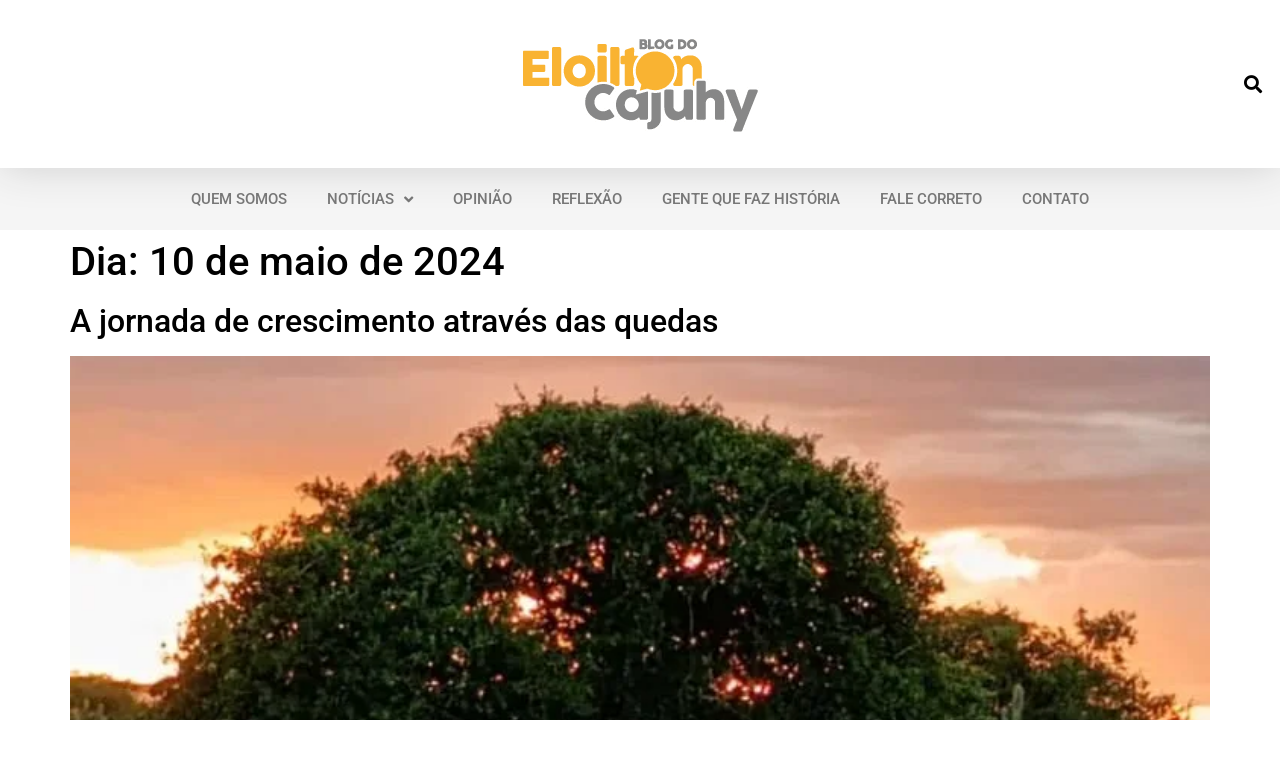

--- FILE ---
content_type: text/html; charset=UTF-8
request_url: https://blogdoeloiltoncajuhy.com.br/site/2024/05/10/
body_size: 28109
content:
<!doctype html>
<html lang="pt-BR">
<head>
	<meta charset="UTF-8">
	<meta name="viewport" content="width=device-width, initial-scale=1">
	<link rel="profile" href="https://gmpg.org/xfn/11">
	
<!--/ Open Graphite /-->
<meta property="og:locale" content="pt_BR" />
<meta property="og:type" content="" />
<meta property="og:url" content="https://blogdoeloiltoncajuhy.com.br/site/a-jornada-de-crescimento-atraves-das-quedas/" />
<meta property="og:title" content="" />
<meta property="og:description" content="" />
<meta property="og:site_name" content="Blog do Eloilton Cajuhy" />
<meta property="og:image" content="https://i0.wp.com/blogdoeloiltoncajuhy.com.br/site/wp-content/uploads/2024/05/Foto-Claudio-Vitor.jpg?fit=751%2C555&amp;ssl=1" />
<meta property="og:image:width" content="" />
<meta property="og:image:height" content="" />

<meta itemprop="description" content="" />
<meta itemprop="image" content="https://i0.wp.com/blogdoeloiltoncajuhy.com.br/site/wp-content/uploads/2024/05/Foto-Claudio-Vitor.jpg?fit=751%2C555&#038;ssl=1" />

<meta name="twitter:card" content="summary_large_image" />
<meta name="twitter:url" content="https://blogdoeloiltoncajuhy.com.br/site/a-jornada-de-crescimento-atraves-das-quedas/" />
<meta name="twitter:title" content="" />
<meta name="twitter:description" content="" />
<meta name="twitter:image" content="https://i0.wp.com/blogdoeloiltoncajuhy.com.br/site/wp-content/uploads/2024/05/Foto-Claudio-Vitor.jpg?fit=751%2C555&#038;ssl=1" />
<meta name="twitter:site" content="Blog do Eloilton Cajuhy" />
<!--/ Open Graphite End /-->

<title>10 de maio de 2024 &#8211; Blog do Eloilton Cajuhy</title>
<meta name='robots' content='max-image-preview:large' />
	<style>img:is([sizes="auto" i], [sizes^="auto," i]) { contain-intrinsic-size: 3000px 1500px }</style>
	<link rel='dns-prefetch' href='//stats.wp.com' />
<link rel='preconnect' href='//c0.wp.com' />
<link rel='preconnect' href='//i0.wp.com' />
<link rel="alternate" type="application/rss+xml" title="Feed para Blog do Eloilton Cajuhy &raquo;" href="https://blogdoeloiltoncajuhy.com.br/site/feed/" />
<link rel="alternate" type="application/rss+xml" title="Feed de comentários para Blog do Eloilton Cajuhy &raquo;" href="https://blogdoeloiltoncajuhy.com.br/site/comments/feed/" />
		<!-- This site uses the Google Analytics by MonsterInsights plugin v8.26.0 - Using Analytics tracking - https://www.monsterinsights.com/ -->
							<script src="//www.googletagmanager.com/gtag/js?id=G-5XTRPNLWX4"  data-cfasync="false" data-wpfc-render="false" async></script>
			<script data-cfasync="false" data-wpfc-render="false">
				var mi_version = '8.26.0';
				var mi_track_user = true;
				var mi_no_track_reason = '';
								var MonsterInsightsDefaultLocations = {"page_location":"https:\/\/blogdoeloiltoncajuhy.com.br\/site\/2024\/05\/10\/"};
				if ( typeof MonsterInsightsPrivacyGuardFilter === 'function' ) {
					var MonsterInsightsLocations = (typeof MonsterInsightsExcludeQuery === 'object') ? MonsterInsightsPrivacyGuardFilter( MonsterInsightsExcludeQuery ) : MonsterInsightsPrivacyGuardFilter( MonsterInsightsDefaultLocations );
				} else {
					var MonsterInsightsLocations = (typeof MonsterInsightsExcludeQuery === 'object') ? MonsterInsightsExcludeQuery : MonsterInsightsDefaultLocations;
				}

								var disableStrs = [
										'ga-disable-G-5XTRPNLWX4',
									];

				/* Function to detect opted out users */
				function __gtagTrackerIsOptedOut() {
					for (var index = 0; index < disableStrs.length; index++) {
						if (document.cookie.indexOf(disableStrs[index] + '=true') > -1) {
							return true;
						}
					}

					return false;
				}

				/* Disable tracking if the opt-out cookie exists. */
				if (__gtagTrackerIsOptedOut()) {
					for (var index = 0; index < disableStrs.length; index++) {
						window[disableStrs[index]] = true;
					}
				}

				/* Opt-out function */
				function __gtagTrackerOptout() {
					for (var index = 0; index < disableStrs.length; index++) {
						document.cookie = disableStrs[index] + '=true; expires=Thu, 31 Dec 2099 23:59:59 UTC; path=/';
						window[disableStrs[index]] = true;
					}
				}

				if ('undefined' === typeof gaOptout) {
					function gaOptout() {
						__gtagTrackerOptout();
					}
				}
								window.dataLayer = window.dataLayer || [];

				window.MonsterInsightsDualTracker = {
					helpers: {},
					trackers: {},
				};
				if (mi_track_user) {
					function __gtagDataLayer() {
						dataLayer.push(arguments);
					}

					function __gtagTracker(type, name, parameters) {
						if (!parameters) {
							parameters = {};
						}

						if (parameters.send_to) {
							__gtagDataLayer.apply(null, arguments);
							return;
						}

						if (type === 'event') {
														parameters.send_to = monsterinsights_frontend.v4_id;
							var hookName = name;
							if (typeof parameters['event_category'] !== 'undefined') {
								hookName = parameters['event_category'] + ':' + name;
							}

							if (typeof MonsterInsightsDualTracker.trackers[hookName] !== 'undefined') {
								MonsterInsightsDualTracker.trackers[hookName](parameters);
							} else {
								__gtagDataLayer('event', name, parameters);
							}
							
						} else {
							__gtagDataLayer.apply(null, arguments);
						}
					}

					__gtagTracker('js', new Date());
					__gtagTracker('set', {
						'developer_id.dZGIzZG': true,
											});
					if ( MonsterInsightsLocations.page_location ) {
						__gtagTracker('set', MonsterInsightsLocations);
					}
										__gtagTracker('config', 'G-5XTRPNLWX4', {"forceSSL":"true","link_attribution":"true"} );
															window.gtag = __gtagTracker;										(function () {
						/* https://developers.google.com/analytics/devguides/collection/analyticsjs/ */
						/* ga and __gaTracker compatibility shim. */
						var noopfn = function () {
							return null;
						};
						var newtracker = function () {
							return new Tracker();
						};
						var Tracker = function () {
							return null;
						};
						var p = Tracker.prototype;
						p.get = noopfn;
						p.set = noopfn;
						p.send = function () {
							var args = Array.prototype.slice.call(arguments);
							args.unshift('send');
							__gaTracker.apply(null, args);
						};
						var __gaTracker = function () {
							var len = arguments.length;
							if (len === 0) {
								return;
							}
							var f = arguments[len - 1];
							if (typeof f !== 'object' || f === null || typeof f.hitCallback !== 'function') {
								if ('send' === arguments[0]) {
									var hitConverted, hitObject = false, action;
									if ('event' === arguments[1]) {
										if ('undefined' !== typeof arguments[3]) {
											hitObject = {
												'eventAction': arguments[3],
												'eventCategory': arguments[2],
												'eventLabel': arguments[4],
												'value': arguments[5] ? arguments[5] : 1,
											}
										}
									}
									if ('pageview' === arguments[1]) {
										if ('undefined' !== typeof arguments[2]) {
											hitObject = {
												'eventAction': 'page_view',
												'page_path': arguments[2],
											}
										}
									}
									if (typeof arguments[2] === 'object') {
										hitObject = arguments[2];
									}
									if (typeof arguments[5] === 'object') {
										Object.assign(hitObject, arguments[5]);
									}
									if ('undefined' !== typeof arguments[1].hitType) {
										hitObject = arguments[1];
										if ('pageview' === hitObject.hitType) {
											hitObject.eventAction = 'page_view';
										}
									}
									if (hitObject) {
										action = 'timing' === arguments[1].hitType ? 'timing_complete' : hitObject.eventAction;
										hitConverted = mapArgs(hitObject);
										__gtagTracker('event', action, hitConverted);
									}
								}
								return;
							}

							function mapArgs(args) {
								var arg, hit = {};
								var gaMap = {
									'eventCategory': 'event_category',
									'eventAction': 'event_action',
									'eventLabel': 'event_label',
									'eventValue': 'event_value',
									'nonInteraction': 'non_interaction',
									'timingCategory': 'event_category',
									'timingVar': 'name',
									'timingValue': 'value',
									'timingLabel': 'event_label',
									'page': 'page_path',
									'location': 'page_location',
									'title': 'page_title',
									'referrer' : 'page_referrer',
								};
								for (arg in args) {
																		if (!(!args.hasOwnProperty(arg) || !gaMap.hasOwnProperty(arg))) {
										hit[gaMap[arg]] = args[arg];
									} else {
										hit[arg] = args[arg];
									}
								}
								return hit;
							}

							try {
								f.hitCallback();
							} catch (ex) {
							}
						};
						__gaTracker.create = newtracker;
						__gaTracker.getByName = newtracker;
						__gaTracker.getAll = function () {
							return [];
						};
						__gaTracker.remove = noopfn;
						__gaTracker.loaded = true;
						window['__gaTracker'] = __gaTracker;
					})();
									} else {
										console.log("");
					(function () {
						function __gtagTracker() {
							return null;
						}

						window['__gtagTracker'] = __gtagTracker;
						window['gtag'] = __gtagTracker;
					})();
									}
			</script>
				<!-- / Google Analytics by MonsterInsights -->
		<script>
window._wpemojiSettings = {"baseUrl":"https:\/\/s.w.org\/images\/core\/emoji\/16.0.1\/72x72\/","ext":".png","svgUrl":"https:\/\/s.w.org\/images\/core\/emoji\/16.0.1\/svg\/","svgExt":".svg","source":{"concatemoji":"https:\/\/blogdoeloiltoncajuhy.com.br\/site\/wp-includes\/js\/wp-emoji-release.min.js?ver=6.8.3"}};
/*! This file is auto-generated */
!function(s,n){var o,i,e;function c(e){try{var t={supportTests:e,timestamp:(new Date).valueOf()};sessionStorage.setItem(o,JSON.stringify(t))}catch(e){}}function p(e,t,n){e.clearRect(0,0,e.canvas.width,e.canvas.height),e.fillText(t,0,0);var t=new Uint32Array(e.getImageData(0,0,e.canvas.width,e.canvas.height).data),a=(e.clearRect(0,0,e.canvas.width,e.canvas.height),e.fillText(n,0,0),new Uint32Array(e.getImageData(0,0,e.canvas.width,e.canvas.height).data));return t.every(function(e,t){return e===a[t]})}function u(e,t){e.clearRect(0,0,e.canvas.width,e.canvas.height),e.fillText(t,0,0);for(var n=e.getImageData(16,16,1,1),a=0;a<n.data.length;a++)if(0!==n.data[a])return!1;return!0}function f(e,t,n,a){switch(t){case"flag":return n(e,"\ud83c\udff3\ufe0f\u200d\u26a7\ufe0f","\ud83c\udff3\ufe0f\u200b\u26a7\ufe0f")?!1:!n(e,"\ud83c\udde8\ud83c\uddf6","\ud83c\udde8\u200b\ud83c\uddf6")&&!n(e,"\ud83c\udff4\udb40\udc67\udb40\udc62\udb40\udc65\udb40\udc6e\udb40\udc67\udb40\udc7f","\ud83c\udff4\u200b\udb40\udc67\u200b\udb40\udc62\u200b\udb40\udc65\u200b\udb40\udc6e\u200b\udb40\udc67\u200b\udb40\udc7f");case"emoji":return!a(e,"\ud83e\udedf")}return!1}function g(e,t,n,a){var r="undefined"!=typeof WorkerGlobalScope&&self instanceof WorkerGlobalScope?new OffscreenCanvas(300,150):s.createElement("canvas"),o=r.getContext("2d",{willReadFrequently:!0}),i=(o.textBaseline="top",o.font="600 32px Arial",{});return e.forEach(function(e){i[e]=t(o,e,n,a)}),i}function t(e){var t=s.createElement("script");t.src=e,t.defer=!0,s.head.appendChild(t)}"undefined"!=typeof Promise&&(o="wpEmojiSettingsSupports",i=["flag","emoji"],n.supports={everything:!0,everythingExceptFlag:!0},e=new Promise(function(e){s.addEventListener("DOMContentLoaded",e,{once:!0})}),new Promise(function(t){var n=function(){try{var e=JSON.parse(sessionStorage.getItem(o));if("object"==typeof e&&"number"==typeof e.timestamp&&(new Date).valueOf()<e.timestamp+604800&&"object"==typeof e.supportTests)return e.supportTests}catch(e){}return null}();if(!n){if("undefined"!=typeof Worker&&"undefined"!=typeof OffscreenCanvas&&"undefined"!=typeof URL&&URL.createObjectURL&&"undefined"!=typeof Blob)try{var e="postMessage("+g.toString()+"("+[JSON.stringify(i),f.toString(),p.toString(),u.toString()].join(",")+"));",a=new Blob([e],{type:"text/javascript"}),r=new Worker(URL.createObjectURL(a),{name:"wpTestEmojiSupports"});return void(r.onmessage=function(e){c(n=e.data),r.terminate(),t(n)})}catch(e){}c(n=g(i,f,p,u))}t(n)}).then(function(e){for(var t in e)n.supports[t]=e[t],n.supports.everything=n.supports.everything&&n.supports[t],"flag"!==t&&(n.supports.everythingExceptFlag=n.supports.everythingExceptFlag&&n.supports[t]);n.supports.everythingExceptFlag=n.supports.everythingExceptFlag&&!n.supports.flag,n.DOMReady=!1,n.readyCallback=function(){n.DOMReady=!0}}).then(function(){return e}).then(function(){var e;n.supports.everything||(n.readyCallback(),(e=n.source||{}).concatemoji?t(e.concatemoji):e.wpemoji&&e.twemoji&&(t(e.twemoji),t(e.wpemoji)))}))}((window,document),window._wpemojiSettings);
</script>
<!-- blogdoeloiltoncajuhy.com.br is managing ads with Advanced Ads 2.0.14 – https://wpadvancedads.com/ --><script id="blogd-ready">
			window.advanced_ads_ready=function(e,a){a=a||"complete";var d=function(e){return"interactive"===a?"loading"!==e:"complete"===e};d(document.readyState)?e():document.addEventListener("readystatechange",(function(a){d(a.target.readyState)&&e()}),{once:"interactive"===a})},window.advanced_ads_ready_queue=window.advanced_ads_ready_queue||[];		</script>
		<link rel='stylesheet' id='hello-elementor-theme-style-css' href='https://blogdoeloiltoncajuhy.com.br/site/wp-content/themes/hello-elementor/theme.min.css?ver=3.3.0' media='all' />
<link rel='stylesheet' id='jet-menu-hello-css' href='https://blogdoeloiltoncajuhy.com.br/site/wp-content/plugins/jet-menu/integration/themes/hello-elementor/assets/css/style.css?ver=2.1.4' media='all' />
<style id='wp-emoji-styles-inline-css'>

	img.wp-smiley, img.emoji {
		display: inline !important;
		border: none !important;
		box-shadow: none !important;
		height: 1em !important;
		width: 1em !important;
		margin: 0 0.07em !important;
		vertical-align: -0.1em !important;
		background: none !important;
		padding: 0 !important;
	}
</style>
<link rel='stylesheet' id='wp-block-library-css' href='https://c0.wp.com/c/6.8.3/wp-includes/css/dist/block-library/style.min.css' media='all' />
<link rel='stylesheet' id='mediaelement-css' href='https://c0.wp.com/c/6.8.3/wp-includes/js/mediaelement/mediaelementplayer-legacy.min.css' media='all' />
<link rel='stylesheet' id='wp-mediaelement-css' href='https://c0.wp.com/c/6.8.3/wp-includes/js/mediaelement/wp-mediaelement.min.css' media='all' />
<style id='jetpack-sharing-buttons-style-inline-css'>
.jetpack-sharing-buttons__services-list{display:flex;flex-direction:row;flex-wrap:wrap;gap:0;list-style-type:none;margin:5px;padding:0}.jetpack-sharing-buttons__services-list.has-small-icon-size{font-size:12px}.jetpack-sharing-buttons__services-list.has-normal-icon-size{font-size:16px}.jetpack-sharing-buttons__services-list.has-large-icon-size{font-size:24px}.jetpack-sharing-buttons__services-list.has-huge-icon-size{font-size:36px}@media print{.jetpack-sharing-buttons__services-list{display:none!important}}.editor-styles-wrapper .wp-block-jetpack-sharing-buttons{gap:0;padding-inline-start:0}ul.jetpack-sharing-buttons__services-list.has-background{padding:1.25em 2.375em}
</style>
<link rel='stylesheet' id='jet-engine-frontend-css' href='https://blogdoeloiltoncajuhy.com.br/site/wp-content/plugins/jet-engine/assets/css/frontend.css?ver=2.10.2' media='all' />
<style id='global-styles-inline-css'>
:root{--wp--preset--aspect-ratio--square: 1;--wp--preset--aspect-ratio--4-3: 4/3;--wp--preset--aspect-ratio--3-4: 3/4;--wp--preset--aspect-ratio--3-2: 3/2;--wp--preset--aspect-ratio--2-3: 2/3;--wp--preset--aspect-ratio--16-9: 16/9;--wp--preset--aspect-ratio--9-16: 9/16;--wp--preset--color--black: #000000;--wp--preset--color--cyan-bluish-gray: #abb8c3;--wp--preset--color--white: #ffffff;--wp--preset--color--pale-pink: #f78da7;--wp--preset--color--vivid-red: #cf2e2e;--wp--preset--color--luminous-vivid-orange: #ff6900;--wp--preset--color--luminous-vivid-amber: #fcb900;--wp--preset--color--light-green-cyan: #7bdcb5;--wp--preset--color--vivid-green-cyan: #00d084;--wp--preset--color--pale-cyan-blue: #8ed1fc;--wp--preset--color--vivid-cyan-blue: #0693e3;--wp--preset--color--vivid-purple: #9b51e0;--wp--preset--gradient--vivid-cyan-blue-to-vivid-purple: linear-gradient(135deg,rgba(6,147,227,1) 0%,rgb(155,81,224) 100%);--wp--preset--gradient--light-green-cyan-to-vivid-green-cyan: linear-gradient(135deg,rgb(122,220,180) 0%,rgb(0,208,130) 100%);--wp--preset--gradient--luminous-vivid-amber-to-luminous-vivid-orange: linear-gradient(135deg,rgba(252,185,0,1) 0%,rgba(255,105,0,1) 100%);--wp--preset--gradient--luminous-vivid-orange-to-vivid-red: linear-gradient(135deg,rgba(255,105,0,1) 0%,rgb(207,46,46) 100%);--wp--preset--gradient--very-light-gray-to-cyan-bluish-gray: linear-gradient(135deg,rgb(238,238,238) 0%,rgb(169,184,195) 100%);--wp--preset--gradient--cool-to-warm-spectrum: linear-gradient(135deg,rgb(74,234,220) 0%,rgb(151,120,209) 20%,rgb(207,42,186) 40%,rgb(238,44,130) 60%,rgb(251,105,98) 80%,rgb(254,248,76) 100%);--wp--preset--gradient--blush-light-purple: linear-gradient(135deg,rgb(255,206,236) 0%,rgb(152,150,240) 100%);--wp--preset--gradient--blush-bordeaux: linear-gradient(135deg,rgb(254,205,165) 0%,rgb(254,45,45) 50%,rgb(107,0,62) 100%);--wp--preset--gradient--luminous-dusk: linear-gradient(135deg,rgb(255,203,112) 0%,rgb(199,81,192) 50%,rgb(65,88,208) 100%);--wp--preset--gradient--pale-ocean: linear-gradient(135deg,rgb(255,245,203) 0%,rgb(182,227,212) 50%,rgb(51,167,181) 100%);--wp--preset--gradient--electric-grass: linear-gradient(135deg,rgb(202,248,128) 0%,rgb(113,206,126) 100%);--wp--preset--gradient--midnight: linear-gradient(135deg,rgb(2,3,129) 0%,rgb(40,116,252) 100%);--wp--preset--font-size--small: 13px;--wp--preset--font-size--medium: 20px;--wp--preset--font-size--large: 36px;--wp--preset--font-size--x-large: 42px;--wp--preset--spacing--20: 0.44rem;--wp--preset--spacing--30: 0.67rem;--wp--preset--spacing--40: 1rem;--wp--preset--spacing--50: 1.5rem;--wp--preset--spacing--60: 2.25rem;--wp--preset--spacing--70: 3.38rem;--wp--preset--spacing--80: 5.06rem;--wp--preset--shadow--natural: 6px 6px 9px rgba(0, 0, 0, 0.2);--wp--preset--shadow--deep: 12px 12px 50px rgba(0, 0, 0, 0.4);--wp--preset--shadow--sharp: 6px 6px 0px rgba(0, 0, 0, 0.2);--wp--preset--shadow--outlined: 6px 6px 0px -3px rgba(255, 255, 255, 1), 6px 6px rgba(0, 0, 0, 1);--wp--preset--shadow--crisp: 6px 6px 0px rgba(0, 0, 0, 1);}:root { --wp--style--global--content-size: 800px;--wp--style--global--wide-size: 1200px; }:where(body) { margin: 0; }.wp-site-blocks > .alignleft { float: left; margin-right: 2em; }.wp-site-blocks > .alignright { float: right; margin-left: 2em; }.wp-site-blocks > .aligncenter { justify-content: center; margin-left: auto; margin-right: auto; }:where(.wp-site-blocks) > * { margin-block-start: 24px; margin-block-end: 0; }:where(.wp-site-blocks) > :first-child { margin-block-start: 0; }:where(.wp-site-blocks) > :last-child { margin-block-end: 0; }:root { --wp--style--block-gap: 24px; }:root :where(.is-layout-flow) > :first-child{margin-block-start: 0;}:root :where(.is-layout-flow) > :last-child{margin-block-end: 0;}:root :where(.is-layout-flow) > *{margin-block-start: 24px;margin-block-end: 0;}:root :where(.is-layout-constrained) > :first-child{margin-block-start: 0;}:root :where(.is-layout-constrained) > :last-child{margin-block-end: 0;}:root :where(.is-layout-constrained) > *{margin-block-start: 24px;margin-block-end: 0;}:root :where(.is-layout-flex){gap: 24px;}:root :where(.is-layout-grid){gap: 24px;}.is-layout-flow > .alignleft{float: left;margin-inline-start: 0;margin-inline-end: 2em;}.is-layout-flow > .alignright{float: right;margin-inline-start: 2em;margin-inline-end: 0;}.is-layout-flow > .aligncenter{margin-left: auto !important;margin-right: auto !important;}.is-layout-constrained > .alignleft{float: left;margin-inline-start: 0;margin-inline-end: 2em;}.is-layout-constrained > .alignright{float: right;margin-inline-start: 2em;margin-inline-end: 0;}.is-layout-constrained > .aligncenter{margin-left: auto !important;margin-right: auto !important;}.is-layout-constrained > :where(:not(.alignleft):not(.alignright):not(.alignfull)){max-width: var(--wp--style--global--content-size);margin-left: auto !important;margin-right: auto !important;}.is-layout-constrained > .alignwide{max-width: var(--wp--style--global--wide-size);}body .is-layout-flex{display: flex;}.is-layout-flex{flex-wrap: wrap;align-items: center;}.is-layout-flex > :is(*, div){margin: 0;}body .is-layout-grid{display: grid;}.is-layout-grid > :is(*, div){margin: 0;}body{padding-top: 0px;padding-right: 0px;padding-bottom: 0px;padding-left: 0px;}a:where(:not(.wp-element-button)){text-decoration: underline;}:root :where(.wp-element-button, .wp-block-button__link){background-color: #32373c;border-width: 0;color: #fff;font-family: inherit;font-size: inherit;line-height: inherit;padding: calc(0.667em + 2px) calc(1.333em + 2px);text-decoration: none;}.has-black-color{color: var(--wp--preset--color--black) !important;}.has-cyan-bluish-gray-color{color: var(--wp--preset--color--cyan-bluish-gray) !important;}.has-white-color{color: var(--wp--preset--color--white) !important;}.has-pale-pink-color{color: var(--wp--preset--color--pale-pink) !important;}.has-vivid-red-color{color: var(--wp--preset--color--vivid-red) !important;}.has-luminous-vivid-orange-color{color: var(--wp--preset--color--luminous-vivid-orange) !important;}.has-luminous-vivid-amber-color{color: var(--wp--preset--color--luminous-vivid-amber) !important;}.has-light-green-cyan-color{color: var(--wp--preset--color--light-green-cyan) !important;}.has-vivid-green-cyan-color{color: var(--wp--preset--color--vivid-green-cyan) !important;}.has-pale-cyan-blue-color{color: var(--wp--preset--color--pale-cyan-blue) !important;}.has-vivid-cyan-blue-color{color: var(--wp--preset--color--vivid-cyan-blue) !important;}.has-vivid-purple-color{color: var(--wp--preset--color--vivid-purple) !important;}.has-black-background-color{background-color: var(--wp--preset--color--black) !important;}.has-cyan-bluish-gray-background-color{background-color: var(--wp--preset--color--cyan-bluish-gray) !important;}.has-white-background-color{background-color: var(--wp--preset--color--white) !important;}.has-pale-pink-background-color{background-color: var(--wp--preset--color--pale-pink) !important;}.has-vivid-red-background-color{background-color: var(--wp--preset--color--vivid-red) !important;}.has-luminous-vivid-orange-background-color{background-color: var(--wp--preset--color--luminous-vivid-orange) !important;}.has-luminous-vivid-amber-background-color{background-color: var(--wp--preset--color--luminous-vivid-amber) !important;}.has-light-green-cyan-background-color{background-color: var(--wp--preset--color--light-green-cyan) !important;}.has-vivid-green-cyan-background-color{background-color: var(--wp--preset--color--vivid-green-cyan) !important;}.has-pale-cyan-blue-background-color{background-color: var(--wp--preset--color--pale-cyan-blue) !important;}.has-vivid-cyan-blue-background-color{background-color: var(--wp--preset--color--vivid-cyan-blue) !important;}.has-vivid-purple-background-color{background-color: var(--wp--preset--color--vivid-purple) !important;}.has-black-border-color{border-color: var(--wp--preset--color--black) !important;}.has-cyan-bluish-gray-border-color{border-color: var(--wp--preset--color--cyan-bluish-gray) !important;}.has-white-border-color{border-color: var(--wp--preset--color--white) !important;}.has-pale-pink-border-color{border-color: var(--wp--preset--color--pale-pink) !important;}.has-vivid-red-border-color{border-color: var(--wp--preset--color--vivid-red) !important;}.has-luminous-vivid-orange-border-color{border-color: var(--wp--preset--color--luminous-vivid-orange) !important;}.has-luminous-vivid-amber-border-color{border-color: var(--wp--preset--color--luminous-vivid-amber) !important;}.has-light-green-cyan-border-color{border-color: var(--wp--preset--color--light-green-cyan) !important;}.has-vivid-green-cyan-border-color{border-color: var(--wp--preset--color--vivid-green-cyan) !important;}.has-pale-cyan-blue-border-color{border-color: var(--wp--preset--color--pale-cyan-blue) !important;}.has-vivid-cyan-blue-border-color{border-color: var(--wp--preset--color--vivid-cyan-blue) !important;}.has-vivid-purple-border-color{border-color: var(--wp--preset--color--vivid-purple) !important;}.has-vivid-cyan-blue-to-vivid-purple-gradient-background{background: var(--wp--preset--gradient--vivid-cyan-blue-to-vivid-purple) !important;}.has-light-green-cyan-to-vivid-green-cyan-gradient-background{background: var(--wp--preset--gradient--light-green-cyan-to-vivid-green-cyan) !important;}.has-luminous-vivid-amber-to-luminous-vivid-orange-gradient-background{background: var(--wp--preset--gradient--luminous-vivid-amber-to-luminous-vivid-orange) !important;}.has-luminous-vivid-orange-to-vivid-red-gradient-background{background: var(--wp--preset--gradient--luminous-vivid-orange-to-vivid-red) !important;}.has-very-light-gray-to-cyan-bluish-gray-gradient-background{background: var(--wp--preset--gradient--very-light-gray-to-cyan-bluish-gray) !important;}.has-cool-to-warm-spectrum-gradient-background{background: var(--wp--preset--gradient--cool-to-warm-spectrum) !important;}.has-blush-light-purple-gradient-background{background: var(--wp--preset--gradient--blush-light-purple) !important;}.has-blush-bordeaux-gradient-background{background: var(--wp--preset--gradient--blush-bordeaux) !important;}.has-luminous-dusk-gradient-background{background: var(--wp--preset--gradient--luminous-dusk) !important;}.has-pale-ocean-gradient-background{background: var(--wp--preset--gradient--pale-ocean) !important;}.has-electric-grass-gradient-background{background: var(--wp--preset--gradient--electric-grass) !important;}.has-midnight-gradient-background{background: var(--wp--preset--gradient--midnight) !important;}.has-small-font-size{font-size: var(--wp--preset--font-size--small) !important;}.has-medium-font-size{font-size: var(--wp--preset--font-size--medium) !important;}.has-large-font-size{font-size: var(--wp--preset--font-size--large) !important;}.has-x-large-font-size{font-size: var(--wp--preset--font-size--x-large) !important;}
:root :where(.wp-block-pullquote){font-size: 1.5em;line-height: 1.6;}
</style>
<link rel='stylesheet' id='contact-form-7-css' href='https://blogdoeloiltoncajuhy.com.br/site/wp-content/plugins/contact-form-7/includes/css/styles.css?ver=6.1.3' media='all' />
<link rel='stylesheet' id='hello-elementor-css' href='https://blogdoeloiltoncajuhy.com.br/site/wp-content/themes/hello-elementor/style.min.css?ver=3.3.0' media='all' />
<link rel='stylesheet' id='hello-elementor-header-footer-css' href='https://blogdoeloiltoncajuhy.com.br/site/wp-content/themes/hello-elementor/header-footer.min.css?ver=3.3.0' media='all' />
<link rel='stylesheet' id='font-awesome-all-css' href='https://blogdoeloiltoncajuhy.com.br/site/wp-content/plugins/jet-menu/assets/public/lib/font-awesome/css/all.min.css?ver=5.12.0' media='all' />
<link rel='stylesheet' id='font-awesome-v4-shims-css' href='https://blogdoeloiltoncajuhy.com.br/site/wp-content/plugins/jet-menu/assets/public/lib/font-awesome/css/v4-shims.min.css?ver=5.12.0' media='all' />
<link rel='stylesheet' id='jet-menu-public-styles-css' href='https://blogdoeloiltoncajuhy.com.br/site/wp-content/plugins/jet-menu/assets/public/css/public.css?ver=2.1.4' media='all' />
<link rel='stylesheet' id='jet-menu-general-css' href='https://blogdoeloiltoncajuhy.com.br/site/wp-content/uploads/jet-menu/jet-menu-general.css?ver=1593226800' media='all' />
<link rel='stylesheet' id='elementor-frontend-css' href='https://blogdoeloiltoncajuhy.com.br/site/wp-content/plugins/elementor/assets/css/frontend.min.css?ver=3.28.0' media='all' />
<link rel='stylesheet' id='widget-nav-menu-css' href='https://blogdoeloiltoncajuhy.com.br/site/wp-content/plugins/elementor-pro/assets/css/widget-nav-menu.min.css?ver=3.27.7' media='all' />
<link rel='stylesheet' id='widget-image-css' href='https://blogdoeloiltoncajuhy.com.br/site/wp-content/plugins/elementor/assets/css/widget-image.min.css?ver=3.28.0' media='all' />
<link rel='stylesheet' id='widget-search-form-css' href='https://blogdoeloiltoncajuhy.com.br/site/wp-content/plugins/elementor-pro/assets/css/widget-search-form.min.css?ver=3.27.7' media='all' />
<link rel='stylesheet' id='elementor-icons-shared-0-css' href='https://blogdoeloiltoncajuhy.com.br/site/wp-content/plugins/elementor/assets/lib/font-awesome/css/fontawesome.min.css?ver=5.15.3' media='all' />
<link rel='stylesheet' id='elementor-icons-fa-solid-css' href='https://blogdoeloiltoncajuhy.com.br/site/wp-content/plugins/elementor/assets/lib/font-awesome/css/solid.min.css?ver=5.15.3' media='all' />
<link rel='stylesheet' id='e-sticky-css' href='https://blogdoeloiltoncajuhy.com.br/site/wp-content/plugins/elementor-pro/assets/css/modules/sticky.min.css?ver=3.27.7' media='all' />
<link rel='stylesheet' id='widget-form-css' href='https://blogdoeloiltoncajuhy.com.br/site/wp-content/plugins/elementor-pro/assets/css/widget-form.min.css?ver=3.27.7' media='all' />
<link rel='stylesheet' id='widget-social-icons-css' href='https://blogdoeloiltoncajuhy.com.br/site/wp-content/plugins/elementor/assets/css/widget-social-icons.min.css?ver=3.28.0' media='all' />
<link rel='stylesheet' id='e-apple-webkit-css' href='https://blogdoeloiltoncajuhy.com.br/site/wp-content/plugins/elementor/assets/css/conditionals/apple-webkit.min.css?ver=3.28.0' media='all' />
<link rel='stylesheet' id='widget-heading-css' href='https://blogdoeloiltoncajuhy.com.br/site/wp-content/plugins/elementor/assets/css/widget-heading.min.css?ver=3.28.0' media='all' />
<link rel='stylesheet' id='elementor-icons-css' href='https://blogdoeloiltoncajuhy.com.br/site/wp-content/plugins/elementor/assets/lib/eicons/css/elementor-icons.min.css?ver=5.36.0' media='all' />
<link rel='stylesheet' id='elementor-post-45220-css' href='https://blogdoeloiltoncajuhy.com.br/site/wp-content/uploads/elementor/css/post-45220.css?ver=1742297054' media='all' />
<link rel='stylesheet' id='jet-blog-css' href='https://blogdoeloiltoncajuhy.com.br/site/wp-content/plugins/jet-blog/assets/css/jet-blog.css?ver=2.4.3' media='all' />
<link rel='stylesheet' id='elementor-post-45230-css' href='https://blogdoeloiltoncajuhy.com.br/site/wp-content/uploads/elementor/css/post-45230.css?ver=1742297054' media='all' />
<link rel='stylesheet' id='elementor-post-45298-css' href='https://blogdoeloiltoncajuhy.com.br/site/wp-content/uploads/elementor/css/post-45298.css?ver=1742297054' media='all' />
<link rel='stylesheet' id='ekit-widget-styles-css' href='https://blogdoeloiltoncajuhy.com.br/site/wp-content/plugins/elementskit-lite/widgets/init/assets/css/widget-styles.css?ver=3.7.5' media='all' />
<link rel='stylesheet' id='ekit-responsive-css' href='https://blogdoeloiltoncajuhy.com.br/site/wp-content/plugins/elementskit-lite/widgets/init/assets/css/responsive.css?ver=3.7.5' media='all' />
<link rel='stylesheet' id='upk-site-css' href='https://blogdoeloiltoncajuhy.com.br/site/wp-content/plugins/ultimate-post-kit/assets/css/upk-site.css?ver=3.14.0' media='all' />
<link rel='stylesheet' id='elementor-gf-local-roboto-css' href='http://blogdoeloiltoncajuhy.com.br/site/wp-content/uploads/elementor/google-fonts/css/roboto.css?ver=1742297188' media='all' />
<link rel='stylesheet' id='elementor-gf-local-robotoslab-css' href='http://blogdoeloiltoncajuhy.com.br/site/wp-content/uploads/elementor/google-fonts/css/robotoslab.css?ver=1742297117' media='all' />
<link rel='stylesheet' id='elementor-icons-fa-brands-css' href='https://blogdoeloiltoncajuhy.com.br/site/wp-content/plugins/elementor/assets/lib/font-awesome/css/brands.min.css?ver=5.15.3' media='all' />
<script src="https://blogdoeloiltoncajuhy.com.br/site/wp-content/plugins/google-analytics-premium/assets/js/frontend-gtag.min.js?ver=8.26.0" id="monsterinsights-frontend-script-js"></script>
<script data-cfasync="false" data-wpfc-render="false" id='monsterinsights-frontend-script-js-extra'>var monsterinsights_frontend = {"js_events_tracking":"true","download_extensions":"doc,pdf,ppt,zip,xls,docx,pptx,xlsx","inbound_paths":"[{\"path\":\"\\\/go\\\/\",\"label\":\"affiliate\"},{\"path\":\"\\\/recommend\\\/\",\"label\":\"affiliate\"}]","home_url":"https:\/\/blogdoeloiltoncajuhy.com.br\/site","hash_tracking":"false","v4_id":"G-5XTRPNLWX4"};</script>
<script src="https://c0.wp.com/c/6.8.3/wp-includes/js/jquery/jquery.min.js" id="jquery-core-js"></script>
<script src="https://c0.wp.com/c/6.8.3/wp-includes/js/jquery/jquery-migrate.min.js" id="jquery-migrate-js"></script>
<link rel="https://api.w.org/" href="https://blogdoeloiltoncajuhy.com.br/site/wp-json/" /><link rel="EditURI" type="application/rsd+xml" title="RSD" href="https://blogdoeloiltoncajuhy.com.br/site/xmlrpc.php?rsd" />
<meta name="generator" content="WordPress 6.8.3" />
	<style>img#wpstats{display:none}</style>
		<meta name="generator" content="Elementor 3.28.0; features: additional_custom_breakpoints, e_local_google_fonts; settings: css_print_method-external, google_font-enabled, font_display-auto">
			<style>
				.e-con.e-parent:nth-of-type(n+4):not(.e-lazyloaded):not(.e-no-lazyload),
				.e-con.e-parent:nth-of-type(n+4):not(.e-lazyloaded):not(.e-no-lazyload) * {
					background-image: none !important;
				}
				@media screen and (max-height: 1024px) {
					.e-con.e-parent:nth-of-type(n+3):not(.e-lazyloaded):not(.e-no-lazyload),
					.e-con.e-parent:nth-of-type(n+3):not(.e-lazyloaded):not(.e-no-lazyload) * {
						background-image: none !important;
					}
				}
				@media screen and (max-height: 640px) {
					.e-con.e-parent:nth-of-type(n+2):not(.e-lazyloaded):not(.e-no-lazyload),
					.e-con.e-parent:nth-of-type(n+2):not(.e-lazyloaded):not(.e-no-lazyload) * {
						background-image: none !important;
					}
				}
			</style>
			
<!-- Jetpack Open Graph Tags -->
<meta property="og:type" content="website" />
<meta property="og:title" content="10 de maio de 2024 &#8211; Blog do Eloilton Cajuhy" />
<meta property="og:site_name" content="Blog do Eloilton Cajuhy" />
<meta property="og:image" content="https://i0.wp.com/blogdoeloiltoncajuhy.com.br/site/wp-content/uploads/2020/06/cropped-icon.png?fit=512%2C512&#038;ssl=1" />
<meta property="og:image:width" content="512" />
<meta property="og:image:height" content="512" />
<meta property="og:image:alt" content="" />
<meta property="og:locale" content="pt_BR" />

<!-- End Jetpack Open Graph Tags -->
<link rel="icon" href="https://i0.wp.com/blogdoeloiltoncajuhy.com.br/site/wp-content/uploads/2020/06/cropped-icon.png?fit=32%2C32&#038;ssl=1" sizes="32x32" />
<link rel="icon" href="https://i0.wp.com/blogdoeloiltoncajuhy.com.br/site/wp-content/uploads/2020/06/cropped-icon.png?fit=192%2C192&#038;ssl=1" sizes="192x192" />
<link rel="apple-touch-icon" href="https://i0.wp.com/blogdoeloiltoncajuhy.com.br/site/wp-content/uploads/2020/06/cropped-icon.png?fit=180%2C180&#038;ssl=1" />
<meta name="msapplication-TileImage" content="https://i0.wp.com/blogdoeloiltoncajuhy.com.br/site/wp-content/uploads/2020/06/cropped-icon.png?fit=270%2C270&#038;ssl=1" />
</head>
<body class="archive date wp-custom-logo wp-embed-responsive wp-theme-hello-elementor theme-default jet-desktop-menu-active elementor-default elementor-kit-45220 aa-prefix-blogd-">


<a class="skip-link screen-reader-text" href="#content">Ir para o conteúdo</a>

		<div data-elementor-type="header" data-elementor-id="45230" class="elementor elementor-45230 elementor-location-header" data-elementor-post-type="elementor_library">
					<header class="elementor-section elementor-top-section elementor-element elementor-element-7b5eac5c elementor-section-full_width elementor-section-content-middle elementor-section-height-min-height elementor-section-height-default elementor-section-items-middle" data-id="7b5eac5c" data-element_type="section" data-settings="{&quot;background_background&quot;:&quot;classic&quot;,&quot;sticky&quot;:&quot;top&quot;,&quot;sticky_on&quot;:[&quot;tablet&quot;,&quot;mobile&quot;],&quot;sticky_offset&quot;:0,&quot;sticky_effects_offset&quot;:0,&quot;sticky_anchor_link_offset&quot;:0}">
						<div class="elementor-container elementor-column-gap-default">
					<div class="elementor-column elementor-col-33 elementor-top-column elementor-element elementor-element-27e3b010" data-id="27e3b010" data-element_type="column">
			<div class="elementor-widget-wrap elementor-element-populated">
						<div class="elementor-element elementor-element-4ef6162d elementor-nav-menu--stretch elementor-nav-menu__text-align-center elementor-hidden-desktop elementor-nav-menu--toggle elementor-nav-menu--burger elementor-widget elementor-widget-nav-menu" data-id="4ef6162d" data-element_type="widget" data-settings="{&quot;layout&quot;:&quot;dropdown&quot;,&quot;full_width&quot;:&quot;stretch&quot;,&quot;submenu_icon&quot;:{&quot;value&quot;:&quot;&lt;i class=\&quot;fas fa-caret-down\&quot;&gt;&lt;\/i&gt;&quot;,&quot;library&quot;:&quot;fa-solid&quot;},&quot;toggle&quot;:&quot;burger&quot;}" data-widget_type="nav-menu.default">
				<div class="elementor-widget-container">
							<div class="elementor-menu-toggle" role="button" tabindex="0" aria-label="Menu Toggle" aria-expanded="false">
			<i aria-hidden="true" role="presentation" class="elementor-menu-toggle__icon--open eicon-menu-bar"></i><i aria-hidden="true" role="presentation" class="elementor-menu-toggle__icon--close eicon-close"></i>		</div>
					<nav class="elementor-nav-menu--dropdown elementor-nav-menu__container" aria-hidden="true">
				<ul id="menu-2-4ef6162d" class="elementor-nav-menu"><li class="menu-item menu-item-type-post_type menu-item-object-page menu-item-45384"><a href="https://blogdoeloiltoncajuhy.com.br/site/quem-somos/" class="elementor-item" tabindex="-1">Quem Somos</a></li>
<li class="menu-item menu-item-type-taxonomy menu-item-object-category menu-item-has-children menu-item-129"><a href="https://blogdoeloiltoncajuhy.com.br/site/category/noticias/" class="elementor-item" tabindex="-1">Notícias</a>
<ul class="sub-menu elementor-nav-menu--dropdown">
	<li class="menu-item menu-item-type-taxonomy menu-item-object-category menu-item-126"><a href="https://blogdoeloiltoncajuhy.com.br/site/category/noticias/cotidiano/" class="elementor-sub-item" tabindex="-1">Cotidiano</a></li>
	<li class="menu-item menu-item-type-taxonomy menu-item-object-category menu-item-127"><a href="https://blogdoeloiltoncajuhy.com.br/site/category/noticias/cultura/" class="elementor-sub-item" tabindex="-1">Cultura</a></li>
	<li class="menu-item menu-item-type-taxonomy menu-item-object-category menu-item-71743"><a href="https://blogdoeloiltoncajuhy.com.br/site/category/noticias/economia/" class="elementor-sub-item" tabindex="-1">Economia</a></li>
	<li class="menu-item menu-item-type-taxonomy menu-item-object-category menu-item-468"><a href="https://blogdoeloiltoncajuhy.com.br/site/category/noticias/educacao/" class="elementor-sub-item" tabindex="-1">Educação</a></li>
	<li class="menu-item menu-item-type-taxonomy menu-item-object-category menu-item-74029"><a href="https://blogdoeloiltoncajuhy.com.br/site/category/noticias/emprego/" class="elementor-sub-item" tabindex="-1">Emprego, Cursos &amp; Concursos</a></li>
	<li class="menu-item menu-item-type-taxonomy menu-item-object-category menu-item-128"><a href="https://blogdoeloiltoncajuhy.com.br/site/category/noticias/esportes/" class="elementor-sub-item" tabindex="-1">Esportes</a></li>
	<li class="menu-item menu-item-type-taxonomy menu-item-object-category menu-item-130"><a href="https://blogdoeloiltoncajuhy.com.br/site/category/noticias/local/" class="elementor-sub-item" tabindex="-1">Senhor do Bonfim</a></li>
	<li class="menu-item menu-item-type-taxonomy menu-item-object-category menu-item-45356"><a href="https://blogdoeloiltoncajuhy.com.br/site/category/noticias/policia/" class="elementor-sub-item" tabindex="-1">Polícia</a></li>
	<li class="menu-item menu-item-type-taxonomy menu-item-object-category menu-item-133"><a href="https://blogdoeloiltoncajuhy.com.br/site/category/noticias/politica/" class="elementor-sub-item" tabindex="-1">Política</a></li>
	<li class="menu-item menu-item-type-taxonomy menu-item-object-category menu-item-318"><a href="https://blogdoeloiltoncajuhy.com.br/site/category/noticias/regional/" class="elementor-sub-item" tabindex="-1">Regional</a></li>
	<li class="menu-item menu-item-type-taxonomy menu-item-object-category menu-item-134"><a href="https://blogdoeloiltoncajuhy.com.br/site/category/noticias/saude/" class="elementor-sub-item" tabindex="-1">Saúde</a></li>
</ul>
</li>
<li class="menu-item menu-item-type-taxonomy menu-item-object-category menu-item-132"><a href="https://blogdoeloiltoncajuhy.com.br/site/category/opiniao/" class="elementor-item" tabindex="-1">Opinião</a></li>
<li class="menu-item menu-item-type-taxonomy menu-item-object-category menu-item-131"><a href="https://blogdoeloiltoncajuhy.com.br/site/category/reflexao/" class="elementor-item" tabindex="-1">Reflexão</a></li>
<li class="menu-item menu-item-type-taxonomy menu-item-object-category menu-item-320"><a href="https://blogdoeloiltoncajuhy.com.br/site/category/gente-que-faz-a-nossa-historia/" class="elementor-item" tabindex="-1">Gente que faz história</a></li>
<li class="menu-item menu-item-type-taxonomy menu-item-object-category menu-item-319"><a href="https://blogdoeloiltoncajuhy.com.br/site/category/falando-corretamente/" class="elementor-item" tabindex="-1">Fale correto</a></li>
<li class="menu-item menu-item-type-post_type menu-item-object-page menu-item-45374"><a href="https://blogdoeloiltoncajuhy.com.br/site/contato/" class="elementor-item" tabindex="-1">Contato</a></li>
</ul>			</nav>
						</div>
				</div>
					</div>
		</div>
				<div class="elementor-column elementor-col-33 elementor-top-column elementor-element elementor-element-71e53bd" data-id="71e53bd" data-element_type="column">
			<div class="elementor-widget-wrap elementor-element-populated">
						<div class="elementor-element elementor-element-01a1d5d elementor-widget elementor-widget-image" data-id="01a1d5d" data-element_type="widget" data-widget_type="image.default">
				<div class="elementor-widget-container">
																<a href="http://blogdoeloiltoncajuhy.com.br/site/">
							<img width="250" height="110" src="https://i0.wp.com/blogdoeloiltoncajuhy.com.br/site/wp-content/uploads/2020/06/logo.png?fit=250%2C110&amp;ssl=1" class="attachment-full size-full wp-image-45243" alt="" />								</a>
															</div>
				</div>
					</div>
		</div>
				<div class="elementor-column elementor-col-33 elementor-top-column elementor-element elementor-element-19e570ec" data-id="19e570ec" data-element_type="column">
			<div class="elementor-widget-wrap elementor-element-populated">
						<div class="elementor-element elementor-element-7ec3e66b elementor-search-form--skin-full_screen elementor-widget elementor-widget-search-form" data-id="7ec3e66b" data-element_type="widget" data-settings="{&quot;skin&quot;:&quot;full_screen&quot;}" data-widget_type="search-form.default">
				<div class="elementor-widget-container">
							<search role="search">
			<form class="elementor-search-form" action="https://blogdoeloiltoncajuhy.com.br/site" method="get">
												<div class="elementor-search-form__toggle" role="button" tabindex="0" aria-label="Search">
					<i aria-hidden="true" class="fas fa-search"></i>				</div>
								<div class="elementor-search-form__container">
					<label class="elementor-screen-only" for="elementor-search-form-7ec3e66b">Search</label>

					
					<input id="elementor-search-form-7ec3e66b" placeholder="Buscar..." class="elementor-search-form__input" type="search" name="s" value="">
					
					
										<div class="dialog-lightbox-close-button dialog-close-button" role="button" tabindex="0" aria-label="Close this search box.">
						<i aria-hidden="true" class="eicon-close"></i>					</div>
									</div>
			</form>
		</search>
						</div>
				</div>
					</div>
		</div>
					</div>
		</header>
				<section class="elementor-section elementor-top-section elementor-element elementor-element-7e0e069 elementor-section-content-middle elementor-hidden-tablet elementor-hidden-phone elementor-section-boxed elementor-section-height-default elementor-section-height-default" data-id="7e0e069" data-element_type="section" data-settings="{&quot;background_background&quot;:&quot;classic&quot;}">
						<div class="elementor-container elementor-column-gap-default">
					<div class="elementor-column elementor-col-100 elementor-top-column elementor-element elementor-element-f3d80d9" data-id="f3d80d9" data-element_type="column">
			<div class="elementor-widget-wrap elementor-element-populated">
						<div class="elementor-element elementor-element-4a6a859 elementor-widget elementor-widget-jet-mega-menu" data-id="4a6a859" data-element_type="widget" data-widget_type="jet-mega-menu.default">
				<div class="elementor-widget-container">
					<div class="menu-menu-1-container"><div class="jet-menu-container"><div class="jet-menu-inner"><ul class="jet-menu jet-menu--animation-type-fade jet-menu--roll-up"><li class="jet-menu-item jet-menu-item-type-post_type jet-menu-item-object-page jet-has-roll-up jet-simple-menu-item jet-regular-item jet-menu-item-45384"><a href="https://blogdoeloiltoncajuhy.com.br/site/quem-somos/" class="top-level-link"><div class="jet-menu-item-wrapper"><div class="jet-menu-title">Quem Somos</div></div></a></li>
<li class="jet-menu-item jet-menu-item-type-taxonomy jet-menu-item-object-category jet-menu-item-has-children jet-has-roll-up jet-simple-menu-item jet-regular-item jet-menu-item-129"><a href="https://blogdoeloiltoncajuhy.com.br/site/category/noticias/" class="top-level-link"><div class="jet-menu-item-wrapper"><div class="jet-menu-title">Notícias</div><i class="jet-dropdown-arrow fa fa-angle-down"></i></div></a>
<ul  class="jet-sub-menu">
	<li class="jet-menu-item jet-menu-item-type-taxonomy jet-menu-item-object-category jet-has-roll-up jet-simple-menu-item jet-regular-item jet-menu-item-126 jet-sub-menu-item"><a href="https://blogdoeloiltoncajuhy.com.br/site/category/noticias/cotidiano/" class="sub-level-link"><div class="jet-menu-item-wrapper"><div class="jet-menu-title">Cotidiano</div></div></a></li>
	<li class="jet-menu-item jet-menu-item-type-taxonomy jet-menu-item-object-category jet-has-roll-up jet-simple-menu-item jet-regular-item jet-menu-item-127 jet-sub-menu-item"><a href="https://blogdoeloiltoncajuhy.com.br/site/category/noticias/cultura/" class="sub-level-link"><div class="jet-menu-item-wrapper"><div class="jet-menu-title">Cultura</div></div></a></li>
	<li class="jet-menu-item jet-menu-item-type-taxonomy jet-menu-item-object-category jet-has-roll-up jet-simple-menu-item jet-regular-item jet-menu-item-71743 jet-sub-menu-item"><a href="https://blogdoeloiltoncajuhy.com.br/site/category/noticias/economia/" class="sub-level-link"><div class="jet-menu-item-wrapper"><div class="jet-menu-title">Economia</div></div></a></li>
	<li class="jet-menu-item jet-menu-item-type-taxonomy jet-menu-item-object-category jet-has-roll-up jet-simple-menu-item jet-regular-item jet-menu-item-468 jet-sub-menu-item"><a href="https://blogdoeloiltoncajuhy.com.br/site/category/noticias/educacao/" class="sub-level-link"><div class="jet-menu-item-wrapper"><div class="jet-menu-title">Educação</div></div></a></li>
	<li class="jet-menu-item jet-menu-item-type-taxonomy jet-menu-item-object-category jet-has-roll-up jet-simple-menu-item jet-regular-item jet-menu-item-74029 jet-sub-menu-item"><a href="https://blogdoeloiltoncajuhy.com.br/site/category/noticias/emprego/" class="sub-level-link"><div class="jet-menu-item-wrapper"><div class="jet-menu-title">Emprego, Cursos &amp; Concursos</div></div></a></li>
	<li class="jet-menu-item jet-menu-item-type-taxonomy jet-menu-item-object-category jet-has-roll-up jet-simple-menu-item jet-regular-item jet-menu-item-128 jet-sub-menu-item"><a href="https://blogdoeloiltoncajuhy.com.br/site/category/noticias/esportes/" class="sub-level-link"><div class="jet-menu-item-wrapper"><div class="jet-menu-title">Esportes</div></div></a></li>
	<li class="jet-menu-item jet-menu-item-type-taxonomy jet-menu-item-object-category jet-has-roll-up jet-simple-menu-item jet-regular-item jet-menu-item-130 jet-sub-menu-item"><a href="https://blogdoeloiltoncajuhy.com.br/site/category/noticias/local/" class="sub-level-link"><div class="jet-menu-item-wrapper"><div class="jet-menu-title">Senhor do Bonfim</div></div></a></li>
	<li class="jet-menu-item jet-menu-item-type-taxonomy jet-menu-item-object-category jet-has-roll-up jet-simple-menu-item jet-regular-item jet-menu-item-45356 jet-sub-menu-item"><a href="https://blogdoeloiltoncajuhy.com.br/site/category/noticias/policia/" class="sub-level-link"><div class="jet-menu-item-wrapper"><div class="jet-menu-title">Polícia</div></div></a></li>
	<li class="jet-menu-item jet-menu-item-type-taxonomy jet-menu-item-object-category jet-has-roll-up jet-simple-menu-item jet-regular-item jet-menu-item-133 jet-sub-menu-item"><a href="https://blogdoeloiltoncajuhy.com.br/site/category/noticias/politica/" class="sub-level-link"><div class="jet-menu-item-wrapper"><div class="jet-menu-title">Política</div></div></a></li>
	<li class="jet-menu-item jet-menu-item-type-taxonomy jet-menu-item-object-category jet-has-roll-up jet-simple-menu-item jet-regular-item jet-menu-item-318 jet-sub-menu-item"><a href="https://blogdoeloiltoncajuhy.com.br/site/category/noticias/regional/" class="sub-level-link"><div class="jet-menu-item-wrapper"><div class="jet-menu-title">Regional</div></div></a></li>
	<li class="jet-menu-item jet-menu-item-type-taxonomy jet-menu-item-object-category jet-has-roll-up jet-simple-menu-item jet-regular-item jet-menu-item-134 jet-sub-menu-item"><a href="https://blogdoeloiltoncajuhy.com.br/site/category/noticias/saude/" class="sub-level-link"><div class="jet-menu-item-wrapper"><div class="jet-menu-title">Saúde</div></div></a></li>
</ul>
</li>
<li class="jet-menu-item jet-menu-item-type-taxonomy jet-menu-item-object-category jet-has-roll-up jet-simple-menu-item jet-regular-item jet-menu-item-132"><a href="https://blogdoeloiltoncajuhy.com.br/site/category/opiniao/" class="top-level-link"><div class="jet-menu-item-wrapper"><div class="jet-menu-title">Opinião</div></div></a></li>
<li class="jet-menu-item jet-menu-item-type-taxonomy jet-menu-item-object-category jet-has-roll-up jet-simple-menu-item jet-regular-item jet-menu-item-131"><a href="https://blogdoeloiltoncajuhy.com.br/site/category/reflexao/" class="top-level-link"><div class="jet-menu-item-wrapper"><div class="jet-menu-title">Reflexão</div></div></a></li>
<li class="jet-menu-item jet-menu-item-type-taxonomy jet-menu-item-object-category jet-has-roll-up jet-simple-menu-item jet-regular-item jet-menu-item-320"><a href="https://blogdoeloiltoncajuhy.com.br/site/category/gente-que-faz-a-nossa-historia/" class="top-level-link"><div class="jet-menu-item-wrapper"><div class="jet-menu-title">Gente que faz história</div></div></a></li>
<li class="jet-menu-item jet-menu-item-type-taxonomy jet-menu-item-object-category jet-has-roll-up jet-simple-menu-item jet-regular-item jet-menu-item-319"><a href="https://blogdoeloiltoncajuhy.com.br/site/category/falando-corretamente/" class="top-level-link"><div class="jet-menu-item-wrapper"><div class="jet-menu-title">Fale correto</div></div></a></li>
<li class="jet-menu-item jet-menu-item-type-post_type jet-menu-item-object-page jet-has-roll-up jet-simple-menu-item jet-regular-item jet-menu-item-45374"><a href="https://blogdoeloiltoncajuhy.com.br/site/contato/" class="top-level-link"><div class="jet-menu-item-wrapper"><div class="jet-menu-title">Contato</div></div></a></li>
</ul></div></div></div>				</div>
				</div>
					</div>
		</div>
					</div>
		</section>
				</div>
		<main id="content" class="site-main">

			<div class="page-header">
			<h1 class="entry-title">Dia: <span>10 de maio de 2024</span></h1>		</div>
	
	<div class="page-content">
					<article class="post">
				<h2 class="entry-title"><a href="https://blogdoeloiltoncajuhy.com.br/site/a-jornada-de-crescimento-atraves-das-quedas/">A jornada de crescimento através das quedas</a></h2><a href="https://blogdoeloiltoncajuhy.com.br/site/a-jornada-de-crescimento-atraves-das-quedas/"><img fetchpriority="high" width="751" height="555" src="https://i0.wp.com/blogdoeloiltoncajuhy.com.br/site/wp-content/uploads/2024/05/Foto-Claudio-Vitor.jpg?fit=751%2C555&amp;ssl=1" class="attachment-large size-large wp-post-image" alt="" decoding="async" srcset="https://i0.wp.com/blogdoeloiltoncajuhy.com.br/site/wp-content/uploads/2024/05/Foto-Claudio-Vitor.jpg?w=751&amp;ssl=1 751w, https://i0.wp.com/blogdoeloiltoncajuhy.com.br/site/wp-content/uploads/2024/05/Foto-Claudio-Vitor.jpg?resize=300%2C222&amp;ssl=1 300w" sizes="(max-width: 751px) 100vw, 751px" /></a><p>Blog do Eloilton Cajuhy Se a vida me derruba para que eu aprenda, eu me permito cair várias vezes só para me levantar mais forte. E cada vez que me ergo, retorna comigo um pouco mais de quem sou e uma vontade teimosa em continuar. Porque a força na vida está com os que nunca [&hellip;]</p>
			</article>
					<article class="post">
				<h2 class="entry-title"><a href="https://blogdoeloiltoncajuhy.com.br/site/projeto-feira-saude-mais-perto-traz-para-senhor-do-bonfim-e-regiao-oferta-de-diversos-servicos-de-saude/">Projeto Feira Saúde Mais Perto traz para Senhor do Bonfim e região oferta de diversos serviços de saúde</a></h2><a href="https://blogdoeloiltoncajuhy.com.br/site/projeto-feira-saude-mais-perto-traz-para-senhor-do-bonfim-e-regiao-oferta-de-diversos-servicos-de-saude/"><img width="760" height="570" src="https://i0.wp.com/blogdoeloiltoncajuhy.com.br/site/wp-content/uploads/2024/05/Feira-Saude-Mais-Perto-Reproducao.jpeg?fit=760%2C570&amp;ssl=1" class="attachment-large size-large wp-post-image" alt="" decoding="async" srcset="https://i0.wp.com/blogdoeloiltoncajuhy.com.br/site/wp-content/uploads/2024/05/Feira-Saude-Mais-Perto-Reproducao.jpeg?w=760&amp;ssl=1 760w, https://i0.wp.com/blogdoeloiltoncajuhy.com.br/site/wp-content/uploads/2024/05/Feira-Saude-Mais-Perto-Reproducao.jpeg?resize=300%2C225&amp;ssl=1 300w" sizes="(max-width: 760px) 100vw, 760px" /></a><p>Milhares de pessoas devem ser atendidas nos dois dias do evento. Teve início na manhã desta sexta-feira (10), no município de Senhor do Bonfim, o Projeto Feira Saúde Mais Perto. A ação, realizada pelo governo do estado através da Secretaria de Saúde – SESAB, está trazendo para a população local e dos municípios circunvizinhos diversos [&hellip;]</p>
			</article>
					<article class="post">
				<h2 class="entry-title"><a href="https://blogdoeloiltoncajuhy.com.br/site/vai-comecar-a-briga-por-duas-vagas-na-final-do-campeonato-bonfinense-2024/">Vai começar a briga por duas vagas na final do Campeonato Bonfinense 2024</a></h2><a href="https://blogdoeloiltoncajuhy.com.br/site/vai-comecar-a-briga-por-duas-vagas-na-final-do-campeonato-bonfinense-2024/"><img width="600" height="337" src="https://i0.wp.com/blogdoeloiltoncajuhy.com.br/site/wp-content/uploads/2017/04/estadio-pedro-amorim_abr2017.jpg?fit=600%2C337&amp;ssl=1" class="attachment-large size-large wp-post-image" alt="" decoding="async" srcset="https://i0.wp.com/blogdoeloiltoncajuhy.com.br/site/wp-content/uploads/2017/04/estadio-pedro-amorim_abr2017.jpg?w=600&amp;ssl=1 600w, https://i0.wp.com/blogdoeloiltoncajuhy.com.br/site/wp-content/uploads/2017/04/estadio-pedro-amorim_abr2017.jpg?resize=300%2C169&amp;ssl=1 300w, https://i0.wp.com/blogdoeloiltoncajuhy.com.br/site/wp-content/uploads/2017/04/estadio-pedro-amorim_abr2017.jpg?resize=250%2C140&amp;ssl=1 250w" sizes="(max-width: 600px) 100vw, 600px" /></a><p>Semifinais acontecem neste sábado (11) e domingo (12), no Estádio Pedro Amorim. Blog do Eloilton Cajuhy As semifinais do Campeonato Bonfinense de 2024 estão prestes a agitar os corações dos apaixonados pelo futebol local. Com confrontos marcados para este sábado, 11 de maio, e domingo, 12, no Estádio Pedro Amorim, a cidade de Senhor do [&hellip;]</p>
			</article>
					<article class="post">
				<h2 class="entry-title"><a href="https://blogdoeloiltoncajuhy.com.br/site/convocados-da-selecao-veja-lista-de-dorival-junior-para-copa-america-e-amistosos/">Convocados da Seleção: veja lista de Dorival Júnior para Copa América e amistosos</a></h2><a href="https://blogdoeloiltoncajuhy.com.br/site/convocados-da-selecao-veja-lista-de-dorival-junior-para-copa-america-e-amistosos/"><img width="800" height="533" src="https://i0.wp.com/blogdoeloiltoncajuhy.com.br/site/wp-content/uploads/2024/05/Dorival-Junior-convocou-23-jogadores-para-a-Copa-America-24-%E2%80%94-Foto-Rafael-Ribeiro-CBF.jpeg?fit=800%2C533&amp;ssl=1" class="attachment-large size-large wp-post-image" alt="" decoding="async" /></a><p>Treinador da Seleção Brasileira chama três jogadores de clubes do país para torneio e amistosos preparatórios contra México e Estados Unidos, em junho. Por Cahê Mota/ge — Rio de Janeiro O técnico Dorival Júnior anunciou nesta sexta-feira a lista de convocados para representar a Seleção Brasileira na Copa América e nos amistosos antes da competição, [&hellip;]</p>
			</article>
					<article class="post">
				<h2 class="entry-title"><a href="https://blogdoeloiltoncajuhy.com.br/site/quatro-advogados-investigados-por-uso-de-documentos-falsos-sao-suspensos-pela-oab-bahia/">Quatro advogados investigados por uso de documentos falsos são suspensos pela OAB-Bahia</a></h2><a href="https://blogdoeloiltoncajuhy.com.br/site/quatro-advogados-investigados-por-uso-de-documentos-falsos-sao-suspensos-pela-oab-bahia/"><img width="800" height="600" src="https://i0.wp.com/blogdoeloiltoncajuhy.com.br/site/wp-content/uploads/2023/04/Sede-do-TJ-BA-%E2%80%94-Foto-Alan-Oliveira-G1.webp?fit=800%2C600&amp;ssl=1" class="attachment-large size-large wp-post-image" alt="" decoding="async" /></a><p>Advogados participavam de um esquema conhecido como advocacia predatória, que consiste no ajuizamento em massa de ações com pedidos semelhantes para uma pessoa ou um grupo específico. Por g1 BA A seção da Ordem dos Advogados do Brasil (OAB) na Bahia suspendeu, na segunda-feira (6), quatro advogados de Salvador suspeitos de participar de um esquema [&hellip;]</p>
			</article>
					<article class="post">
				<h2 class="entry-title"><a href="https://blogdoeloiltoncajuhy.com.br/site/bonfim-homem-e-encontrado-morto-em-hotel-na-br-407/">Bonfim: Homem é encontrado morto em hotel na BR 407</a></h2><a href="https://blogdoeloiltoncajuhy.com.br/site/bonfim-homem-e-encontrado-morto-em-hotel-na-br-407/"><img width="684" height="453" src="https://i0.wp.com/blogdoeloiltoncajuhy.com.br/site/wp-content/uploads/2024/04/Card-policia-PC.jpeg?fit=684%2C453&amp;ssl=1" class="attachment-large size-large wp-post-image" alt="" decoding="async" srcset="https://i0.wp.com/blogdoeloiltoncajuhy.com.br/site/wp-content/uploads/2024/04/Card-policia-PC.jpeg?w=684&amp;ssl=1 684w, https://i0.wp.com/blogdoeloiltoncajuhy.com.br/site/wp-content/uploads/2024/04/Card-policia-PC.jpeg?resize=300%2C199&amp;ssl=1 300w" sizes="(max-width: 684px) 100vw, 684px" /></a><p>Filho rastreia pai até hotel, e descobre um final inesperado. Blog do Eloilton Cajuhy Nesta quinta-feira (9), o corpo de um homem foi descoberto sem vida em um dos quartos de um hotel, localizado na BR-407 em Senhor do Bonfim. A informação é da WA. Segundo relatos, o homem havia feito o check-in no dia [&hellip;]</p>
			</article>
					<article class="post">
				<h2 class="entry-title"><a href="https://blogdoeloiltoncajuhy.com.br/site/presidente-do-tj-ba-assume-interinamente-o-governo-da-bahia/">Presidente do TJ-BA assume interinamente o governo da Bahia</a></h2><a href="https://blogdoeloiltoncajuhy.com.br/site/presidente-do-tj-ba-assume-interinamente-o-governo-da-bahia/"><img width="760" height="525" src="https://i0.wp.com/blogdoeloiltoncajuhy.com.br/site/wp-content/uploads/2024/05/Des.-Cynthia-Maria-Pina-Resende-presidente-do-TJ-BA-%E2%80%94-Foto-TJ-BA.jpeg?fit=760%2C525&amp;ssl=1" class="attachment-large size-large wp-post-image" alt="" decoding="async" /></a><p>Posse de Cynthia Maria Pina Resende vai acontecer no sábado (11), em um ato no Centro de Operações e Inteligência da Secretaria de Segurança Pública, no CAB, em Salvador, às 9h. Por g1 BA A presidente do Tribunal de Justiça da Bahia (TJ-BA), Desembargadora Cynthia Maria Pina Resende, assume, interinamente, a partir de sábado (11), [&hellip;]</p>
			</article>
					<article class="post">
				<h2 class="entry-title"><a href="https://blogdoeloiltoncajuhy.com.br/site/tse-marca-julgamento-de-sergio-moro/">TSE marca julgamento de Sergio Moro</a></h2><a href="https://blogdoeloiltoncajuhy.com.br/site/tse-marca-julgamento-de-sergio-moro/"><img width="771" height="420" src="https://i0.wp.com/blogdoeloiltoncajuhy.com.br/site/wp-content/uploads/2022/05/sergio-moro-vira-reu-24052022.jpeg?fit=771%2C420&amp;ssl=1" class="attachment-large size-large wp-post-image" alt="" decoding="async" srcset="https://i0.wp.com/blogdoeloiltoncajuhy.com.br/site/wp-content/uploads/2022/05/sergio-moro-vira-reu-24052022.jpeg?w=771&amp;ssl=1 771w, https://i0.wp.com/blogdoeloiltoncajuhy.com.br/site/wp-content/uploads/2022/05/sergio-moro-vira-reu-24052022.jpeg?resize=300%2C163&amp;ssl=1 300w, https://i0.wp.com/blogdoeloiltoncajuhy.com.br/site/wp-content/uploads/2022/05/sergio-moro-vira-reu-24052022.jpeg?resize=768%2C418&amp;ssl=1 768w" sizes="(max-width: 771px) 100vw, 771px" /></a><p>PL e PT entraram com recurso contra a decisão do Tribunal Regional Eleitoral do Paraná (TRE-PR) que absolveu Moro da acusação de abuso do poder econômico durante a pré-campanha eleitoral de 2022. Por Julia Duailibi/g1 O Tribunal Superior Eleitoral (TSE) marcou o julgamento do senador Sergio Moro (União Brasil) para as sessões dos dias 16 [&hellip;]</p>
			</article>
					<article class="post">
				<h2 class="entry-title"><a href="https://blogdoeloiltoncajuhy.com.br/site/vereadora-assassinada-pgr-denuncia-mandantes-da-morte-de-marielle-e-aponta-motivacao/">Vereadora assassinada: PGR denuncia mandantes da morte de Marielle e aponta motivação</a></h2><a href="https://blogdoeloiltoncajuhy.com.br/site/vereadora-assassinada-pgr-denuncia-mandantes-da-morte-de-marielle-e-aponta-motivacao/"><img width="700" height="393" src="https://i0.wp.com/blogdoeloiltoncajuhy.com.br/site/wp-content/uploads/2024/03/Chiquinho-Brazao-Domingos-Brazao-e-Rivaldo-Barbosa-%E2%80%94-Foto-Reproducao.jpeg?fit=700%2C393&amp;ssl=1" class="attachment-large size-large wp-post-image" alt="" decoding="async" /></a><p>Procuradoria-Geral da República denunciou Domingos e Chiquinho e mais 3 pessoas: dois policiais que atuavam para a dupla e o ex-chefe da Polícia Civil do Rio de Janeiro, Rivaldo Barbosa. Por Bruno Tavares/g1 — São Paulo A Procuradoria-Geral da República (PGR) concluiu que Domingos e Chiquinho Brazão mandaram matar Marielle Franco (PSOL), em fevereiro de [&hellip;]</p>
			</article>
			</div>

	
</main>
		<div data-elementor-type="footer" data-elementor-id="45298" class="elementor elementor-45298 elementor-location-footer" data-elementor-post-type="elementor_library">
					<section class="elementor-section elementor-top-section elementor-element elementor-element-717f574 elementor-section-boxed elementor-section-height-default elementor-section-height-default" data-id="717f574" data-element_type="section">
						<div class="elementor-container elementor-column-gap-default">
					<div class="elementor-column elementor-col-100 elementor-top-column elementor-element elementor-element-ec957a8" data-id="ec957a8" data-element_type="column">
			<div class="elementor-widget-wrap elementor-element-populated">
						<div class="elementor-element elementor-element-35d2612 elementor-widget elementor-widget-shortcode" data-id="35d2612" data-element_type="widget" data-widget_type="shortcode.default">
				<div class="elementor-widget-container">
							<div class="elementor-shortcode"><div class="blogd-rodape" id="blogd-2744610326"><img src="https://i0.wp.com/blogdoeloiltoncajuhy.com.br/site/wp-content/uploads/2024/04/Banner-Rodape-Estudio.jpg?fit=400%2C400&#038;ssl=1" alt=""  class="no-lazyload" width="400" height="400"   /></div></div>
						</div>
				</div>
					</div>
		</div>
					</div>
		</section>
				<section class="elementor-section elementor-top-section elementor-element elementor-element-76c12366 elementor-section-content-middle elementor-section-boxed elementor-section-height-default elementor-section-height-default" data-id="76c12366" data-element_type="section" data-settings="{&quot;background_background&quot;:&quot;gradient&quot;}">
						<div class="elementor-container elementor-column-gap-no">
					<div class="elementor-column elementor-col-100 elementor-top-column elementor-element elementor-element-47675d29" data-id="47675d29" data-element_type="column">
			<div class="elementor-widget-wrap elementor-element-populated">
						<div class="elementor-element elementor-element-9da24fb elementor-widget elementor-widget-theme-site-logo elementor-widget-image" data-id="9da24fb" data-element_type="widget" data-widget_type="theme-site-logo.default">
				<div class="elementor-widget-container">
											<a href="https://blogdoeloiltoncajuhy.com.br/site">
			<img width="250" height="110" src="https://i0.wp.com/blogdoeloiltoncajuhy.com.br/site/wp-content/uploads/2020/06/logo_rodape.png?fit=250%2C110&amp;ssl=1" class="attachment-full size-full wp-image-45318" alt="" />				</a>
											</div>
				</div>
				<div class="elementor-element elementor-element-141418a4 elementor-widget elementor-widget-text-editor" data-id="141418a4" data-element_type="widget" data-widget_type="text-editor.default">
				<div class="elementor-widget-container">
									<p>Adicione seu e-mail em nossa lista e receba todas as novidades.</p>								</div>
				</div>
				<div class="elementor-element elementor-element-3b184550 elementor-button-align-stretch elementor-widget elementor-widget-form" data-id="3b184550" data-element_type="widget" data-settings="{&quot;button_width&quot;:&quot;25&quot;,&quot;step_next_label&quot;:&quot;Next&quot;,&quot;step_previous_label&quot;:&quot;Previous&quot;,&quot;step_type&quot;:&quot;number_text&quot;,&quot;step_icon_shape&quot;:&quot;circle&quot;}" data-widget_type="form.default">
				<div class="elementor-widget-container">
							<form class="elementor-form" method="post" name="Inscrição">
			<input type="hidden" name="post_id" value="45298"/>
			<input type="hidden" name="form_id" value="3b184550"/>
			<input type="hidden" name="referer_title" value="2024  maio  10" />

			
			<div class="elementor-form-fields-wrapper elementor-labels-">
								<div class="elementor-field-type-email elementor-field-group elementor-column elementor-field-group-email elementor-col-75 elementor-field-required">
												<label for="form-field-email" class="elementor-field-label elementor-screen-only">
								Email							</label>
														<input size="1" type="email" name="form_fields[email]" id="form-field-email" class="elementor-field elementor-size-sm  elementor-field-textual" placeholder="Email" required="required">
											</div>
								<div class="elementor-field-group elementor-column elementor-field-type-submit elementor-col-25 e-form__buttons">
					<button class="elementor-button elementor-size-sm" type="submit">
						<span class="elementor-button-content-wrapper">
																						<span class="elementor-button-text">Enviar</span>
													</span>
					</button>
				</div>
			</div>
		</form>
						</div>
				</div>
					</div>
		</div>
					</div>
		</section>
				<section class="elementor-section elementor-top-section elementor-element elementor-element-3ff9fce7 elementor-section-content-middle elementor-section-boxed elementor-section-height-default elementor-section-height-default" data-id="3ff9fce7" data-element_type="section" data-settings="{&quot;background_background&quot;:&quot;classic&quot;}">
						<div class="elementor-container elementor-column-gap-no">
					<div class="elementor-column elementor-col-100 elementor-top-column elementor-element elementor-element-53cc65c9" data-id="53cc65c9" data-element_type="column">
			<div class="elementor-widget-wrap elementor-element-populated">
						<div class="elementor-element elementor-element-77b5cebf elementor-shape-rounded elementor-grid-0 e-grid-align-center elementor-widget elementor-widget-social-icons" data-id="77b5cebf" data-element_type="widget" data-widget_type="social-icons.default">
				<div class="elementor-widget-container">
							<div class="elementor-social-icons-wrapper elementor-grid">
							<span class="elementor-grid-item">
					<a class="elementor-icon elementor-social-icon elementor-social-icon-facebook-f elementor-repeater-item-993ef04" href="https://www.facebook.com/EloiltonCajuhy" target="_blank">
						<span class="elementor-screen-only">Facebook-f</span>
						<i class="fab fa-facebook-f"></i>					</a>
				</span>
							<span class="elementor-grid-item">
					<a class="elementor-icon elementor-social-icon elementor-social-icon-instagram elementor-repeater-item-a229ff5" href="https://www.instagram.com/EloiltonCajuhy" target="_blank">
						<span class="elementor-screen-only">Instagram</span>
						<i class="fab fa-instagram"></i>					</a>
				</span>
					</div>
						</div>
				</div>
				<div class="elementor-element elementor-element-395dde9f elementor-widget elementor-widget-heading" data-id="395dde9f" data-element_type="widget" data-widget_type="heading.default">
				<div class="elementor-widget-container">
					<div class="elementor-heading-title elementor-size-default">Copyright 2025 © Todos os direitos reservados</div>				</div>
				</div>
				<div class="elementor-element elementor-element-da9e5a4 elementor-widget elementor-widget-text-editor" data-id="da9e5a4" data-element_type="widget" data-widget_type="text-editor.default">
				<div class="elementor-widget-container">
									<p><a href="http://precisocriar.com.br">Desenvolvido com ❤ por PrecisoCriar</a></p>								</div>
				</div>
					</div>
		</div>
					</div>
		</section>
				</div>
		
<script type='text/javascript'>
/* <![CDATA[ */
var hasJetBlogPlaylist = 0;
/* ]]> */
</script>
<script type="speculationrules">
{"prefetch":[{"source":"document","where":{"and":[{"href_matches":"\/site\/*"},{"not":{"href_matches":["\/site\/wp-*.php","\/site\/wp-admin\/*","\/site\/wp-content\/uploads\/*","\/site\/wp-content\/*","\/site\/wp-content\/plugins\/*","\/site\/wp-content\/themes\/hello-elementor\/*","\/site\/*\\?(.+)"]}},{"not":{"selector_matches":"a[rel~=\"nofollow\"]"}},{"not":{"selector_matches":".no-prefetch, .no-prefetch a"}}]},"eagerness":"conservative"}]}
</script>
					<script type="text/x-template" id="mobile-menu-item-template"><li
	:id="'jet-menu-item-'+itemDataObject.itemId"
	:class="itemClasses"
>
	<div
		class="jet-mobile-menu__item-inner"
		tabindex="1"
		:aria-label="itemDataObject.name"
		v-on:click="itemSubHandler"
		v-on:keyup.enter="itemSubHandler"
	>
		<a
			:class="itemLinkClasses"
			:href="itemDataObject.url"
			:rel="itemDataObject.xfn"
			:title="itemDataObject.attrTitle"
			:target="itemDataObject.target"
		>
			<div class="jet-menu-item-wrapper">
				<div
					class="jet-menu-icon"
					v-if="isIconVisible"
					v-html="itemIconHtml"
				></div>
				<div class="jet-menu-name">
					<span
						class="jet-menu-label"
						v-html="itemDataObject.name"
					></span>
					<small
						class="jet-menu-desc"
						v-if="isDescVisible"
						v-html="itemDataObject.description"
					></small>
				</div>
				<small
					class="jet-menu-badge"
					v-if="isBadgeVisible"
				>
					<span class="jet-menu-badge__inner">{{ itemDataObject.badgeText }}</span>
				</small>
			</div>
		</a>
		<span
			class="jet-dropdown-arrow"
			v-if="isSub && !templateLoadStatus"
			v-html="dropdownIconHtml"
			v-on:click="markerSubHandler"
		>
		</span>
		<div
			class="jet-mobile-menu__template-loader"
			v-if="templateLoadStatus"
		>
			<svg xmlns:svg="http://www.w3.org/2000/svg" xmlns="http://www.w3.org/2000/svg" xmlns:xlink="http://www.w3.org/1999/xlink" version="1.0" width="24px" height="25px" viewBox="0 0 128 128" xml:space="preserve">
				<g>
					<linearGradient id="linear-gradient">
						<stop offset="0%" :stop-color="loaderColor" stop-opacity="0"/>
						<stop offset="100%" :stop-color="loaderColor" stop-opacity="1"/>
					</linearGradient>
				<path d="M63.85 0A63.85 63.85 0 1 1 0 63.85 63.85 63.85 0 0 1 63.85 0zm.65 19.5a44 44 0 1 1-44 44 44 44 0 0 1 44-44z" fill="url(#linear-gradient)" fill-rule="evenodd"/>
				<animateTransform attributeName="transform" type="rotate" from="0 64 64" to="360 64 64" dur="1080ms" repeatCount="indefinite"></animateTransform>
				</g>
			</svg>
		</div>
	</div>

	<transition name="menu-container-expand-animation">
		<mobile-menu-list
			v-if="isDropdownLayout && subDropdownVisible"
			:depth="depth+1"
			:children-object="itemDataObject.children"
		></mobile-menu-list>
	</transition>

</li>
					</script>					<script type="text/x-template" id="mobile-menu-list-template"><div
	class="jet-mobile-menu__list"
	role="navigation"
>
	<ul class="jet-mobile-menu__items">
		<mobile-menu-item
			v-for="(item, index) in childrenObject"
			:key="item.id"
			:item-data-object="item"
			:depth="depth"
		></mobile-menu-item>
	</ul>
</div>
					</script>					<script type="text/x-template" id="mobile-menu-template"><div
	:class="instanceClass"
	v-on:keyup.esc="escapeKeyHandler"
>
	<div
		class="jet-mobile-menu__toggle"
		ref="toggle"
		tabindex="1"
		aria-label="Open/Close Menu"
		v-on:click="menuToggle"
		v-on:keyup.enter="menuToggle"
	>
		<div
			class="jet-mobile-menu__template-loader"
			v-if="toggleLoaderVisible"
		>
			<svg xmlns:svg="http://www.w3.org/2000/svg" xmlns="http://www.w3.org/2000/svg" xmlns:xlink="http://www.w3.org/1999/xlink" version="1.0" width="24px" height="25px" viewBox="0 0 128 128" xml:space="preserve">
				<g>
					<linearGradient id="linear-gradient">
						<stop offset="0%" :stop-color="loaderColor" stop-opacity="0"/>
						<stop offset="100%" :stop-color="loaderColor" stop-opacity="1"/>
					</linearGradient>
				<path d="M63.85 0A63.85 63.85 0 1 1 0 63.85 63.85 63.85 0 0 1 63.85 0zm.65 19.5a44 44 0 1 1-44 44 44 44 0 0 1 44-44z" fill="url(#linear-gradient)" fill-rule="evenodd"/>
				<animateTransform attributeName="transform" type="rotate" from="0 64 64" to="360 64 64" dur="1080ms" repeatCount="indefinite"></animateTransform>
				</g>
			</svg>
		</div>

		<div
			class="jet-mobile-menu__toggle-icon"
			v-if="!menuOpen && !toggleLoaderVisible"
			v-html="toggleClosedIcon"
		></div>
		<div
			class="jet-mobile-menu__toggle-icon"
			v-if="menuOpen && !toggleLoaderVisible"
			v-html="toggleOpenedIcon"
		></div>
		<span
			class="jet-mobile-menu__toggle-text"
			v-if="toggleText"
			v-html="toggleText"
		></span>

	</div>

	<transition name="cover-animation">
		<div
			class="jet-mobile-menu-cover"
			v-if="menuContainerVisible && coverVisible"
			v-on:click="closeMenu"
		></div>
	</transition>

	<transition :name="showAnimation">
		<div
			class="jet-mobile-menu__container"
			v-if="menuContainerVisible"
		>
			<div
				class="jet-mobile-menu__container-inner"
			>
				<div
					class="jet-mobile-menu__header-template"
					v-if="headerTemplateVisible"
				>
					<div
						class="jet-mobile-menu__header-template-content"
						ref="header-template-content"
						v-html="headerContent"
					></div>
				</div>

				<div
					class="jet-mobile-menu__controls"
				>
					<div
						class="jet-mobile-menu__breadcrumbs"
						v-if="isBreadcrumbs"
					>
						<div
							class="jet-mobile-menu__breadcrumb"
							v-for="(item, index) in breadcrumbsPathData"
							:key="index"
						>
							<div
								class="breadcrumb-label"
								v-on:click="breadcrumbHandle(index+1)"
								v-html="item"
							></div>
							<div
								class="breadcrumb-divider"
								v-html="breadcrumbIcon"
								v-if="(breadcrumbIcon && index !== breadcrumbsPathData.length-1)"
							></div>
						</div>
					</div>
					<div
						class="jet-mobile-menu__back"
						ref="back"
						tabindex="1"
						aria-label="Close Menu"
						v-if="!isBack && isClose"
						v-html="closeIcon"
						v-on:click="menuToggle"
						v-on:keyup.enter="menuToggle"
					></div>
					<div
						class="jet-mobile-menu__back"
						ref="back"
						tabindex="1"
						aria-label="Back to Prev Items"
						v-if="isBack"
						v-html="backIcon"
						v-on:click="goBack"
						v-on:keyup.enter="goBack"
					></div>
				</div>

				<div
					class="jet-mobile-menu__before-template"
					v-if="beforeTemplateVisible"
				>
					<div
						class="jet-mobile-menu__before-template-content"
						ref="before-template-content"
						v-html="beforeContent"
					></div>
				</div>

				<div
					class="jet-mobile-menu__body"
				>
					<transition :name="animation">
						<mobile-menu-list
							v-if="!templateVisible"
							:key="depth"
							:depth="depth"
							:children-object="itemsList"
						></mobile-menu-list>
						<div
							class="jet-mobile-menu__template"
							ref="template-content"
							v-if="templateVisible"
						>
							<div
								class="jet-mobile-menu__template-content"
								v-html="itemTemplateContent"
							></div>
						</div>
					</transition>
				</div>

				<div
					class="jet-mobile-menu__after-template"
					v-if="afterTemplateVisible"
				>
					<div
						class="jet-mobile-menu__after-template-content"
						ref="after-template-content"
						v-html="afterContent"
					></div>
				</div>

			</div>
		</div>
	</transition>
</div>
					</script>			<script>
				const lazyloadRunObserver = () => {
					const lazyloadBackgrounds = document.querySelectorAll( `.e-con.e-parent:not(.e-lazyloaded)` );
					const lazyloadBackgroundObserver = new IntersectionObserver( ( entries ) => {
						entries.forEach( ( entry ) => {
							if ( entry.isIntersecting ) {
								let lazyloadBackground = entry.target;
								if( lazyloadBackground ) {
									lazyloadBackground.classList.add( 'e-lazyloaded' );
								}
								lazyloadBackgroundObserver.unobserve( entry.target );
							}
						});
					}, { rootMargin: '200px 0px 200px 0px' } );
					lazyloadBackgrounds.forEach( ( lazyloadBackground ) => {
						lazyloadBackgroundObserver.observe( lazyloadBackground );
					} );
				};
				const events = [
					'DOMContentLoaded',
					'elementor/lazyload/observe',
				];
				events.forEach( ( event ) => {
					document.addEventListener( event, lazyloadRunObserver );
				} );
			</script>
			<script type="text/javascript">
		/* MonsterInsights Scroll Tracking */
		if ( typeof(jQuery) !== 'undefined' ) {
		jQuery( document ).ready(function(){
		function monsterinsights_scroll_tracking_load() {
		if ( ( typeof(__gaTracker) !== 'undefined' && __gaTracker && __gaTracker.hasOwnProperty( "loaded" ) && __gaTracker.loaded == true ) || ( typeof(__gtagTracker) !== 'undefined' && __gtagTracker ) ) {
		(function(factory) {
		factory(jQuery);
		}(function($) {

		/* Scroll Depth */
		"use strict";
		var defaults = {
		percentage: true
		};

		var $window = $(window),
		cache = [],
		scrollEventBound = false,
		lastPixelDepth = 0;

		/*
		* Plugin
		*/

		$.scrollDepth = function(options) {

		var startTime = +new Date();

		options = $.extend({}, defaults, options);

		/*
		* Functions
		*/

		function sendEvent(action, label, scrollDistance, timing) {
		if ( 'undefined' === typeof MonsterInsightsObject || 'undefined' === typeof MonsterInsightsObject.sendEvent ) {
		return;
		}
			var paramName = action.toLowerCase();
	var fieldsArray = {
	send_to: 'G-5XTRPNLWX4',
	non_interaction: true
	};
	fieldsArray[paramName] = label;

	if (arguments.length > 3) {
	fieldsArray.scroll_timing = timing
	MonsterInsightsObject.sendEvent('event', 'scroll_depth', fieldsArray);
	} else {
	MonsterInsightsObject.sendEvent('event', 'scroll_depth', fieldsArray);
	}
			}

		function calculateMarks(docHeight) {
		return {
		'25%' : parseInt(docHeight * 0.25, 10),
		'50%' : parseInt(docHeight * 0.50, 10),
		'75%' : parseInt(docHeight * 0.75, 10),
		/* Cushion to trigger 100% event in iOS */
		'100%': docHeight - 5
		};
		}

		function checkMarks(marks, scrollDistance, timing) {
		/* Check each active mark */
		$.each(marks, function(key, val) {
		if ( $.inArray(key, cache) === -1 && scrollDistance >= val ) {
		sendEvent('Percentage', key, scrollDistance, timing);
		cache.push(key);
		}
		});
		}

		function rounded(scrollDistance) {
		/* Returns String */
		return (Math.floor(scrollDistance/250) * 250).toString();
		}

		function init() {
		bindScrollDepth();
		}

		/*
		* Public Methods
		*/

		/* Reset Scroll Depth with the originally initialized options */
		$.scrollDepth.reset = function() {
		cache = [];
		lastPixelDepth = 0;
		$window.off('scroll.scrollDepth');
		bindScrollDepth();
		};

		/* Add DOM elements to be tracked */
		$.scrollDepth.addElements = function(elems) {

		if (typeof elems == "undefined" || !$.isArray(elems)) {
		return;
		}

		$.merge(options.elements, elems);

		/* If scroll event has been unbound from window, rebind */
		if (!scrollEventBound) {
		bindScrollDepth();
		}

		};

		/* Remove DOM elements currently tracked */
		$.scrollDepth.removeElements = function(elems) {

		if (typeof elems == "undefined" || !$.isArray(elems)) {
		return;
		}

		$.each(elems, function(index, elem) {

		var inElementsArray = $.inArray(elem, options.elements);
		var inCacheArray = $.inArray(elem, cache);

		if (inElementsArray != -1) {
		options.elements.splice(inElementsArray, 1);
		}

		if (inCacheArray != -1) {
		cache.splice(inCacheArray, 1);
		}

		});

		};

		/*
		* Throttle function borrowed from:
		* Underscore.js 1.5.2
		* http://underscorejs.org
		* (c) 2009-2013 Jeremy Ashkenas, DocumentCloud and Investigative Reporters & Editors
		* Underscore may be freely distributed under the MIT license.
		*/

		function throttle(func, wait) {
		var context, args, result;
		var timeout = null;
		var previous = 0;
		var later = function() {
		previous = new Date;
		timeout = null;
		result = func.apply(context, args);
		};
		return function() {
		var now = new Date;
		if (!previous) previous = now;
		var remaining = wait - (now - previous);
		context = this;
		args = arguments;
		if (remaining <= 0) {
		clearTimeout(timeout);
		timeout = null;
		previous = now;
		result = func.apply(context, args);
		} else if (!timeout) {
		timeout = setTimeout(later, remaining);
		}
		return result;
		};
		}

		/*
		* Scroll Event
		*/

		function bindScrollDepth() {

		scrollEventBound = true;

		$window.on('scroll.scrollDepth', throttle(function() {
		/*
		* We calculate document and window height on each scroll event to
		* account for dynamic DOM changes.
		*/

		var docHeight = $(document).height(),
		winHeight = window.innerHeight ? window.innerHeight : $window.height(),
		scrollDistance = $window.scrollTop() + winHeight,

		/* Recalculate percentage marks */
		marks = calculateMarks(docHeight),

		/* Timing */
		timing = +new Date - startTime;

		checkMarks(marks, scrollDistance, timing);
		}, 500));

		}

		init();
		};

		/* UMD export */
		return $.scrollDepth;

		}));

		jQuery.scrollDepth();
		} else {
		setTimeout(monsterinsights_scroll_tracking_load, 200);
		}
		}
		monsterinsights_scroll_tracking_load();
		});
		}
		/* End MonsterInsights Scroll Tracking */
		
</script><style id='core-block-supports-inline-css'>
.wp-elements-be49f119f884a5af8c0eb32f6148b7f0 a:where(:not(.wp-element-button)){color:var(--wp--preset--color--black);}.wp-elements-823fdd3604a9917c0f5f3bb2f5672e6c a:where(:not(.wp-element-button)){color:var(--wp--preset--color--black);}.wp-elements-c648a306a15d88b180a61e4585bb75d0 a:where(:not(.wp-element-button)){color:var(--wp--preset--color--black);}.wp-elements-dcac45ae8082c92a617cb45d9db1ec71 a:where(:not(.wp-element-button)){color:var(--wp--preset--color--black);}.wp-elements-6027d7d17bbe97a8196926b0c544e125 a:where(:not(.wp-element-button)){color:var(--wp--preset--color--black);}.wp-elements-893e81c4c3fce0caf2749cd7b89f085c a:where(:not(.wp-element-button)){color:var(--wp--preset--color--black);}.wp-elements-266ed074971bf45ee8c40903109a4240 a:where(:not(.wp-element-button)){color:var(--wp--preset--color--black);}.wp-elements-04e252eb0223513d2ca8a88ee1e5e242 a:where(:not(.wp-element-button)){color:var(--wp--preset--color--black);}
</style>
<link rel='stylesheet' id='elementor-icons-ekiticons-css' href='https://blogdoeloiltoncajuhy.com.br/site/wp-content/plugins/elementskit-lite/modules/elementskit-icon-pack/assets/css/ekiticons.css?ver=3.7.5' media='all' />
<script src="https://c0.wp.com/c/6.8.3/wp-includes/js/dist/hooks.min.js" id="wp-hooks-js"></script>
<script src="https://c0.wp.com/c/6.8.3/wp-includes/js/dist/i18n.min.js" id="wp-i18n-js"></script>
<script id="wp-i18n-js-after">
wp.i18n.setLocaleData( { 'text direction\u0004ltr': [ 'ltr' ] } );
</script>
<script src="https://blogdoeloiltoncajuhy.com.br/site/wp-content/plugins/contact-form-7/includes/swv/js/index.js?ver=6.1.3" id="swv-js"></script>
<script id="contact-form-7-js-translations">
( function( domain, translations ) {
	var localeData = translations.locale_data[ domain ] || translations.locale_data.messages;
	localeData[""].domain = domain;
	wp.i18n.setLocaleData( localeData, domain );
} )( "contact-form-7", {"translation-revision-date":"2025-05-19 13:41:20+0000","generator":"GlotPress\/4.0.1","domain":"messages","locale_data":{"messages":{"":{"domain":"messages","plural-forms":"nplurals=2; plural=n > 1;","lang":"pt_BR"},"Error:":["Erro:"]}},"comment":{"reference":"includes\/js\/index.js"}} );
</script>
<script id="contact-form-7-js-before">
var wpcf7 = {
    "api": {
        "root": "https:\/\/blogdoeloiltoncajuhy.com.br\/site\/wp-json\/",
        "namespace": "contact-form-7\/v1"
    }
};
</script>
<script src="https://blogdoeloiltoncajuhy.com.br/site/wp-content/plugins/contact-form-7/includes/js/index.js?ver=6.1.3" id="contact-form-7-js"></script>
<script src="https://blogdoeloiltoncajuhy.com.br/site/wp-content/plugins/jet-menu/assets/public/lib/vue/vue.min.js?ver=2.6.11" id="jet-vue-js"></script>
<script id="jet-menu-public-scripts-js-extra">
var jetMenuPublicSettings = {"version":"2.1.4","ajaxUrl":"https:\/\/blogdoeloiltoncajuhy.com.br\/site\/wp-admin\/admin-ajax.php","isMobile":"false","templateApiUrl":"https:\/\/blogdoeloiltoncajuhy.com.br\/site\/wp-json\/jet-menu-api\/v1\/elementor-template","menuItemsApiUrl":"https:\/\/blogdoeloiltoncajuhy.com.br\/site\/wp-json\/jet-menu-api\/v1\/get-menu-items","restNonce":"f8cc52b298","devMode":"false","wpmlLanguageCode":"","menuSettings":{"jetMenuRollUp":"true","jetMenuMouseleaveDelay":"500","jetMenuMegaWidthType":"items","jetMenuMegaWidthSelector":"","jetMenuMegaOpenSubType":"hover","jetMenuMegaAjax":"false"}};
</script>
<script src="https://blogdoeloiltoncajuhy.com.br/site/wp-content/plugins/jet-menu/assets/public/js/legacy/jet-menu-public-scripts.js?ver=2.1.4" id="jet-menu-public-scripts-js"></script>
<script id="jet-menu-public-scripts-js-after">
function CxCSSCollector(){"use strict";var t,e=window.CxCollectedCSS;void 0!==e&&((t=document.createElement("style")).setAttribute("title",e.title),t.setAttribute("type",e.type),t.textContent=e.css,document.head.appendChild(t))}CxCSSCollector();
</script>
<script src="https://blogdoeloiltoncajuhy.com.br/site/wp-content/plugins/elementor-pro/assets/lib/smartmenus/jquery.smartmenus.min.js?ver=1.2.1" id="smartmenus-js"></script>
<script src="https://blogdoeloiltoncajuhy.com.br/site/wp-content/plugins/elementor-pro/assets/lib/sticky/jquery.sticky.min.js?ver=3.27.7" id="e-sticky-js"></script>
<script src="https://blogdoeloiltoncajuhy.com.br/site/wp-content/plugins/elementskit-lite/libs/framework/assets/js/frontend-script.js?ver=3.7.5" id="elementskit-framework-js-frontend-js"></script>
<script id="elementskit-framework-js-frontend-js-after">
		var elementskit = {
			resturl: 'https://blogdoeloiltoncajuhy.com.br/site/wp-json/elementskit/v1/',
		}

		
</script>
<script src="https://blogdoeloiltoncajuhy.com.br/site/wp-content/plugins/elementskit-lite/widgets/init/assets/js/widget-scripts.js?ver=3.7.5" id="ekit-widget-scripts-js"></script>
<script src="https://blogdoeloiltoncajuhy.com.br/site/wp-content/plugins/advanced-ads/admin/assets/js/advertisement.js?ver=2.0.14" id="advanced-ads-find-adblocker-js"></script>
<script id="wpfront-scroll-top-js-extra">
var wpfront_scroll_top_data = {"data":{"css":"#wpfront-scroll-top-container{display:none;position:fixed;cursor:pointer;z-index:9999;opacity:0}#wpfront-scroll-top-container div.text-holder{padding:3px 10px;border-radius:3px;-webkit-border-radius:3px;-webkit-box-shadow:4px 4px 5px 0 rgba(50,50,50,.5);-moz-box-shadow:4px 4px 5px 0 rgba(50,50,50,.5);box-shadow:4px 4px 5px 0 rgba(50,50,50,.5)}#wpfront-scroll-top-container a{outline-style:none;box-shadow:none;text-decoration:none}#wpfront-scroll-top-container {right: 20px;bottom: 20px;}        #wpfront-scroll-top-container img {\n            width: 40px;\n            height: 40px;\n        }\n        ","html":"<div id=\"wpfront-scroll-top-container\"><img src=\"https:\/\/blogdoeloiltoncajuhy.com.br\/site\/wp-content\/plugins\/wpfront-scroll-top\/images\/icons\/37.png\" alt=\"\" title=\"\" \/><\/div>","data":{"hide_iframe":false,"button_fade_duration":200,"auto_hide":false,"auto_hide_after":2,"scroll_offset":100,"button_opacity":0.6,"button_action":"top","button_action_element_selector":"","button_action_container_selector":"html, body","button_action_element_offset":"0","scroll_duration":400}}};
</script>
<script src="https://blogdoeloiltoncajuhy.com.br/site/wp-content/plugins/wpfront-scroll-top/js/wpfront-scroll-top.min.js?ver=2.2.10081" id="wpfront-scroll-top-js"></script>
<script id="jetpack-stats-js-before">
_stq = window._stq || [];
_stq.push([ "view", JSON.parse("{\"v\":\"ext\",\"blog\":\"90975805\",\"post\":\"0\",\"tz\":\"-3\",\"srv\":\"blogdoeloiltoncajuhy.com.br\",\"arch_date\":\"2024\\\/05\\\/10\",\"arch_results\":\"9\",\"j\":\"1:15.2\"}") ]);
_stq.push([ "clickTrackerInit", "90975805", "0" ]);
</script>
<script src="https://stats.wp.com/e-202547.js" id="jetpack-stats-js" defer data-wp-strategy="defer"></script>
<script id="upk-site-js-extra">
var UltimatePostKitConfig = {"ajaxurl":"https:\/\/blogdoeloiltoncajuhy.com.br\/site\/wp-admin\/admin-ajax.php","nonce":"cd79a4a085","mailchimp":{"subscribing":"Subscribing you please wait..."},"elements_data":{"sections":[],"columns":[],"widgets":[]}};
</script>
<script src="https://blogdoeloiltoncajuhy.com.br/site/wp-content/plugins/ultimate-post-kit/assets/js/upk-site.min.js?ver=3.14.0" id="upk-site-js"></script>
<script src="https://blogdoeloiltoncajuhy.com.br/site/wp-content/plugins/elementor-pro/assets/js/webpack-pro.runtime.min.js?ver=3.27.7" id="elementor-pro-webpack-runtime-js"></script>
<script src="https://blogdoeloiltoncajuhy.com.br/site/wp-content/plugins/elementor/assets/js/webpack.runtime.min.js?ver=3.28.0" id="elementor-webpack-runtime-js"></script>
<script src="https://blogdoeloiltoncajuhy.com.br/site/wp-content/plugins/elementor/assets/js/frontend-modules.min.js?ver=3.28.0" id="elementor-frontend-modules-js"></script>
<script id="elementor-pro-frontend-js-before">
var ElementorProFrontendConfig = {"ajaxurl":"https:\/\/blogdoeloiltoncajuhy.com.br\/site\/wp-admin\/admin-ajax.php","nonce":"b44f7c761c","urls":{"assets":"https:\/\/blogdoeloiltoncajuhy.com.br\/site\/wp-content\/plugins\/elementor-pro\/assets\/","rest":"https:\/\/blogdoeloiltoncajuhy.com.br\/site\/wp-json\/"},"settings":{"lazy_load_background_images":true},"popup":{"hasPopUps":true},"shareButtonsNetworks":{"facebook":{"title":"Facebook","has_counter":true},"twitter":{"title":"Twitter"},"linkedin":{"title":"LinkedIn","has_counter":true},"pinterest":{"title":"Pinterest","has_counter":true},"reddit":{"title":"Reddit","has_counter":true},"vk":{"title":"VK","has_counter":true},"odnoklassniki":{"title":"OK","has_counter":true},"tumblr":{"title":"Tumblr"},"digg":{"title":"Digg"},"skype":{"title":"Skype"},"stumbleupon":{"title":"StumbleUpon","has_counter":true},"mix":{"title":"Mix"},"telegram":{"title":"Telegram"},"pocket":{"title":"Pocket","has_counter":true},"xing":{"title":"XING","has_counter":true},"whatsapp":{"title":"WhatsApp"},"email":{"title":"Email"},"print":{"title":"Print"},"x-twitter":{"title":"X"},"threads":{"title":"Threads"}},"facebook_sdk":{"lang":"pt_BR","app_id":""},"lottie":{"defaultAnimationUrl":"https:\/\/blogdoeloiltoncajuhy.com.br\/site\/wp-content\/plugins\/elementor-pro\/modules\/lottie\/assets\/animations\/default.json"}};
</script>
<script src="https://blogdoeloiltoncajuhy.com.br/site/wp-content/plugins/elementor-pro/assets/js/frontend.min.js?ver=3.27.7" id="elementor-pro-frontend-js"></script>
<script src="https://c0.wp.com/c/6.8.3/wp-includes/js/jquery/ui/core.min.js" id="jquery-ui-core-js"></script>
<script id="elementor-frontend-js-before">
var elementorFrontendConfig = {"environmentMode":{"edit":false,"wpPreview":false,"isScriptDebug":false},"i18n":{"shareOnFacebook":"Compartilhar no Facebook","shareOnTwitter":"Compartilhar no Twitter","pinIt":"Fixar","download":"Baixar","downloadImage":"Baixar imagem","fullscreen":"Tela cheia","zoom":"Zoom","share":"Compartilhar","playVideo":"Reproduzir v\u00eddeo","previous":"Anterior","next":"Pr\u00f3ximo","close":"Fechar","a11yCarouselPrevSlideMessage":"Slide anterior","a11yCarouselNextSlideMessage":"Pr\u00f3ximo slide","a11yCarouselFirstSlideMessage":"Este \u00e9 o primeiro slide","a11yCarouselLastSlideMessage":"Este \u00e9 o \u00faltimo slide","a11yCarouselPaginationBulletMessage":"Ir para o slide"},"is_rtl":false,"breakpoints":{"xs":0,"sm":480,"md":768,"lg":1025,"xl":1440,"xxl":1600},"responsive":{"breakpoints":{"mobile":{"label":"Dispositivos m\u00f3veis no modo retrato","value":767,"default_value":767,"direction":"max","is_enabled":true},"mobile_extra":{"label":"Dispositivos m\u00f3veis no modo paisagem","value":880,"default_value":880,"direction":"max","is_enabled":false},"tablet":{"label":"Tablet no modo retrato","value":1024,"default_value":1024,"direction":"max","is_enabled":true},"tablet_extra":{"label":"Tablet no modo paisagem","value":1200,"default_value":1200,"direction":"max","is_enabled":false},"laptop":{"label":"Notebook","value":1366,"default_value":1366,"direction":"max","is_enabled":false},"widescreen":{"label":"Tela ampla (widescreen)","value":2400,"default_value":2400,"direction":"min","is_enabled":false}},"hasCustomBreakpoints":false},"version":"3.28.0","is_static":false,"experimentalFeatures":{"additional_custom_breakpoints":true,"e_local_google_fonts":true,"theme_builder_v2":true,"editor_v2":true,"home_screen":true},"urls":{"assets":"https:\/\/blogdoeloiltoncajuhy.com.br\/site\/wp-content\/plugins\/elementor\/assets\/","ajaxurl":"https:\/\/blogdoeloiltoncajuhy.com.br\/site\/wp-admin\/admin-ajax.php","uploadUrl":"http:\/\/blogdoeloiltoncajuhy.com.br\/site\/wp-content\/uploads"},"nonces":{"floatingButtonsClickTracking":"9883f9b774"},"swiperClass":"swiper","settings":{"editorPreferences":[]},"kit":{"global_image_lightbox":"yes","active_breakpoints":["viewport_mobile","viewport_tablet"],"lightbox_enable_counter":"yes","lightbox_enable_fullscreen":"yes","lightbox_enable_zoom":"yes","lightbox_enable_share":"yes","lightbox_title_src":"title","lightbox_description_src":"description"},"post":{"id":0,"title":"10 de maio de 2024 &#8211; Blog do Eloilton Cajuhy","excerpt":""}};
</script>
<script src="https://blogdoeloiltoncajuhy.com.br/site/wp-content/plugins/elementor/assets/js/frontend.min.js?ver=3.28.0" id="elementor-frontend-js"></script>
<script src="https://blogdoeloiltoncajuhy.com.br/site/wp-content/plugins/elementor-pro/assets/js/elements-handlers.min.js?ver=3.27.7" id="pro-elements-handlers-js"></script>
<script src="https://blogdoeloiltoncajuhy.com.br/site/wp-content/plugins/jet-menu/includes/elementor/assets/public/js/legacy/widgets-scripts.js?ver=2.1.4" id="jet-menu-elementor-widgets-scripts-js"></script>
<script src="https://blogdoeloiltoncajuhy.com.br/site/wp-content/plugins/elementskit-lite/widgets/init/assets/js/animate-circle.min.js?ver=3.7.5" id="animate-circle-js"></script>
<script id="elementskit-elementor-js-extra">
var ekit_config = {"ajaxurl":"https:\/\/blogdoeloiltoncajuhy.com.br\/site\/wp-admin\/admin-ajax.php","nonce":"4fe136cdbf"};
</script>
<script src="https://blogdoeloiltoncajuhy.com.br/site/wp-content/plugins/elementskit-lite/widgets/init/assets/js/elementor.js?ver=3.7.5" id="elementskit-elementor-js"></script>
<script id="jet-blog-js-extra">
var JetBlogSettings = {"ajaxurl":"https:\/\/blogdoeloiltoncajuhy.com.br\/site\/2024\/05\/10\/?nocache=1763768694&jet_blog_ajax=1"};
</script>
<script src="https://blogdoeloiltoncajuhy.com.br/site/wp-content/plugins/jet-blog/assets/js/jet-blog.min.js?ver=2.4.3" id="jet-blog-js"></script>
<script>!function(){window.advanced_ads_ready_queue=window.advanced_ads_ready_queue||[],advanced_ads_ready_queue.push=window.advanced_ads_ready;for(var d=0,a=advanced_ads_ready_queue.length;d<a;d++)advanced_ads_ready(advanced_ads_ready_queue[d])}();</script>
</body>
</html>


--- FILE ---
content_type: text/css
request_url: https://blogdoeloiltoncajuhy.com.br/site/wp-content/uploads/elementor/css/post-45230.css?ver=1742297054
body_size: 666
content:
.elementor-45230 .elementor-element.elementor-element-7b5eac5c > .elementor-container > .elementor-column > .elementor-widget-wrap{align-content:center;align-items:center;}.elementor-45230 .elementor-element.elementor-element-7b5eac5c:not(.elementor-motion-effects-element-type-background), .elementor-45230 .elementor-element.elementor-element-7b5eac5c > .elementor-motion-effects-container > .elementor-motion-effects-layer{background-color:#FFFFFF;}.elementor-45230 .elementor-element.elementor-element-7b5eac5c > .elementor-container{min-height:168px;}.elementor-45230 .elementor-element.elementor-element-7b5eac5c{box-shadow:0px 0px 40px 0px rgba(0,0,0,0.16);transition:background 0.3s, border 0.3s, border-radius 0.3s, box-shadow 0.3s;margin-top:0px;margin-bottom:0px;padding:0px 0px 0px 0px;}.elementor-45230 .elementor-element.elementor-element-7b5eac5c > .elementor-background-overlay{transition:background 0.3s, border-radius 0.3s, opacity 0.3s;}.elementor-widget-nav-menu .elementor-nav-menu .elementor-item{font-family:var( --e-global-typography-primary-font-family ), Sans-serif;font-weight:var( --e-global-typography-primary-font-weight );}.elementor-widget-nav-menu .elementor-nav-menu--main .elementor-item{color:var( --e-global-color-text );fill:var( --e-global-color-text );}.elementor-widget-nav-menu .elementor-nav-menu--main .elementor-item:hover,
					.elementor-widget-nav-menu .elementor-nav-menu--main .elementor-item.elementor-item-active,
					.elementor-widget-nav-menu .elementor-nav-menu--main .elementor-item.highlighted,
					.elementor-widget-nav-menu .elementor-nav-menu--main .elementor-item:focus{color:var( --e-global-color-accent );fill:var( --e-global-color-accent );}.elementor-widget-nav-menu .elementor-nav-menu--main:not(.e--pointer-framed) .elementor-item:before,
					.elementor-widget-nav-menu .elementor-nav-menu--main:not(.e--pointer-framed) .elementor-item:after{background-color:var( --e-global-color-accent );}.elementor-widget-nav-menu .e--pointer-framed .elementor-item:before,
					.elementor-widget-nav-menu .e--pointer-framed .elementor-item:after{border-color:var( --e-global-color-accent );}.elementor-widget-nav-menu{--e-nav-menu-divider-color:var( --e-global-color-text );}.elementor-widget-nav-menu .elementor-nav-menu--dropdown .elementor-item, .elementor-widget-nav-menu .elementor-nav-menu--dropdown  .elementor-sub-item{font-family:var( --e-global-typography-accent-font-family ), Sans-serif;font-weight:var( --e-global-typography-accent-font-weight );}.elementor-45230 .elementor-element.elementor-element-4ef6162d .elementor-menu-toggle{margin-right:auto;background-color:rgba(0,0,0,0);}.elementor-45230 .elementor-element.elementor-element-4ef6162d .elementor-nav-menu--dropdown a, .elementor-45230 .elementor-element.elementor-element-4ef6162d .elementor-menu-toggle{color:#ffffff;}.elementor-45230 .elementor-element.elementor-element-4ef6162d .elementor-nav-menu--dropdown{background-color:rgba(0,0,0,0.84);}.elementor-45230 .elementor-element.elementor-element-4ef6162d .elementor-nav-menu--dropdown a{padding-top:32px;padding-bottom:32px;}.elementor-45230 .elementor-element.elementor-element-4ef6162d .elementor-nav-menu--main > .elementor-nav-menu > li > .elementor-nav-menu--dropdown, .elementor-45230 .elementor-element.elementor-element-4ef6162d .elementor-nav-menu__container.elementor-nav-menu--dropdown{margin-top:36px !important;}.elementor-45230 .elementor-element.elementor-element-4ef6162d div.elementor-menu-toggle{color:#000000;}.elementor-45230 .elementor-element.elementor-element-4ef6162d div.elementor-menu-toggle svg{fill:#000000;}.elementor-widget-image .widget-image-caption{color:var( --e-global-color-text );font-family:var( --e-global-typography-text-font-family ), Sans-serif;font-weight:var( --e-global-typography-text-font-weight );}.elementor-widget-search-form input[type="search"].elementor-search-form__input{font-family:var( --e-global-typography-text-font-family ), Sans-serif;font-weight:var( --e-global-typography-text-font-weight );}.elementor-widget-search-form .elementor-search-form__input,
					.elementor-widget-search-form .elementor-search-form__icon,
					.elementor-widget-search-form .elementor-lightbox .dialog-lightbox-close-button,
					.elementor-widget-search-form .elementor-lightbox .dialog-lightbox-close-button:hover,
					.elementor-widget-search-form.elementor-search-form--skin-full_screen input[type="search"].elementor-search-form__input{color:var( --e-global-color-text );fill:var( --e-global-color-text );}.elementor-widget-search-form .elementor-search-form__submit{font-family:var( --e-global-typography-text-font-family ), Sans-serif;font-weight:var( --e-global-typography-text-font-weight );background-color:var( --e-global-color-secondary );}.elementor-45230 .elementor-element.elementor-element-7ec3e66b .elementor-search-form{text-align:right;}.elementor-45230 .elementor-element.elementor-element-7ec3e66b .elementor-search-form__toggle{--e-search-form-toggle-size:33px;--e-search-form-toggle-color:#000000;--e-search-form-toggle-background-color:rgba(0,0,0,0);}.elementor-45230 .elementor-element.elementor-element-7ec3e66b:not(.elementor-search-form--skin-full_screen) .elementor-search-form__container{border-radius:3px;}.elementor-45230 .elementor-element.elementor-element-7ec3e66b.elementor-search-form--skin-full_screen input[type="search"].elementor-search-form__input{border-radius:3px;}.elementor-45230 .elementor-element.elementor-element-7e0e069 > .elementor-container > .elementor-column > .elementor-widget-wrap{align-content:center;align-items:center;}.elementor-45230 .elementor-element.elementor-element-7e0e069:not(.elementor-motion-effects-element-type-background), .elementor-45230 .elementor-element.elementor-element-7e0e069 > .elementor-motion-effects-container > .elementor-motion-effects-layer{background-color:rgba(122, 122, 122, 0.0784313725490196);}.elementor-45230 .elementor-element.elementor-element-7e0e069{transition:background 0.3s, border 0.3s, border-radius 0.3s, box-shadow 0.3s;margin-top:0px;margin-bottom:0px;padding:0px 0px 0px 0px;}.elementor-45230 .elementor-element.elementor-element-7e0e069 > .elementor-background-overlay{transition:background 0.3s, border-radius 0.3s, opacity 0.3s;}.elementor-theme-builder-content-area{height:400px;}.elementor-location-header:before, .elementor-location-footer:before{content:"";display:table;clear:both;}@media(max-width:1024px){.elementor-45230 .elementor-element.elementor-element-7b5eac5c{padding:20px 20px 20px 20px;}}@media(max-width:767px){.elementor-45230 .elementor-element.elementor-element-7b5eac5c{margin-top:0px;margin-bottom:0px;padding:0px 0px 0px 0px;}.elementor-45230 .elementor-element.elementor-element-27e3b010{width:20%;}.elementor-45230 .elementor-element.elementor-element-4ef6162d .elementor-nav-menu--main > .elementor-nav-menu > li > .elementor-nav-menu--dropdown, .elementor-45230 .elementor-element.elementor-element-4ef6162d .elementor-nav-menu__container.elementor-nav-menu--dropdown{margin-top:30px !important;}.elementor-45230 .elementor-element.elementor-element-71e53bd{width:60%;}.elementor-45230 .elementor-element.elementor-element-19e570ec{width:20%;}}

--- FILE ---
content_type: text/css
request_url: https://blogdoeloiltoncajuhy.com.br/site/wp-content/uploads/elementor/css/post-45298.css?ver=1742297054
body_size: 1153
content:
.elementor-45298 .elementor-element.elementor-element-717f574 > .elementor-container{text-align:center;}.elementor-45298 .elementor-element.elementor-element-717f574{margin-top:30px;margin-bottom:0px;}.elementor-45298 .elementor-element.elementor-element-76c12366 > .elementor-container > .elementor-column > .elementor-widget-wrap{align-content:center;align-items:center;}.elementor-45298 .elementor-element.elementor-element-76c12366:not(.elementor-motion-effects-element-type-background), .elementor-45298 .elementor-element.elementor-element-76c12366 > .elementor-motion-effects-container > .elementor-motion-effects-layer{background-color:transparent;background-image:linear-gradient(180deg, #FFFFFF 0%, #EEEEEE 100%);}.elementor-45298 .elementor-element.elementor-element-76c12366{transition:background 0.3s, border 0.3s, border-radius 0.3s, box-shadow 0.3s;padding:100px 0px 100px 0px;}.elementor-45298 .elementor-element.elementor-element-76c12366 > .elementor-background-overlay{transition:background 0.3s, border-radius 0.3s, opacity 0.3s;}.elementor-45298 .elementor-element.elementor-element-47675d29 > .elementor-element-populated{padding:0% 25% 0% 25%;}.elementor-widget-theme-site-logo .widget-image-caption{color:var( --e-global-color-text );font-family:var( --e-global-typography-text-font-family ), Sans-serif;font-weight:var( --e-global-typography-text-font-weight );}.elementor-45298 .elementor-element.elementor-element-9da24fb img{filter:brightness( 106% ) contrast( 100% ) saturate( 0% ) blur( 0px ) hue-rotate( 0deg );}.elementor-widget-text-editor{font-family:var( --e-global-typography-text-font-family ), Sans-serif;font-weight:var( --e-global-typography-text-font-weight );color:var( --e-global-color-text );}.elementor-widget-text-editor.elementor-drop-cap-view-stacked .elementor-drop-cap{background-color:var( --e-global-color-primary );}.elementor-widget-text-editor.elementor-drop-cap-view-framed .elementor-drop-cap, .elementor-widget-text-editor.elementor-drop-cap-view-default .elementor-drop-cap{color:var( --e-global-color-primary );border-color:var( --e-global-color-primary );}.elementor-45298 .elementor-element.elementor-element-141418a4 > .elementor-widget-container{margin:-5px 0px 0px 0px;padding:0px 0px 0px 20px;}.elementor-45298 .elementor-element.elementor-element-141418a4{text-align:center;font-size:15px;font-weight:300;color:#000000;}.elementor-widget-form .elementor-field-group > label, .elementor-widget-form .elementor-field-subgroup label{color:var( --e-global-color-text );}.elementor-widget-form .elementor-field-group > label{font-family:var( --e-global-typography-text-font-family ), Sans-serif;font-weight:var( --e-global-typography-text-font-weight );}.elementor-widget-form .elementor-field-type-html{color:var( --e-global-color-text );font-family:var( --e-global-typography-text-font-family ), Sans-serif;font-weight:var( --e-global-typography-text-font-weight );}.elementor-widget-form .elementor-field-group .elementor-field{color:var( --e-global-color-text );}.elementor-widget-form .elementor-field-group .elementor-field, .elementor-widget-form .elementor-field-subgroup label{font-family:var( --e-global-typography-text-font-family ), Sans-serif;font-weight:var( --e-global-typography-text-font-weight );}.elementor-widget-form .elementor-button{font-family:var( --e-global-typography-accent-font-family ), Sans-serif;font-weight:var( --e-global-typography-accent-font-weight );}.elementor-widget-form .e-form__buttons__wrapper__button-next{background-color:var( --e-global-color-accent );}.elementor-widget-form .elementor-button[type="submit"]{background-color:var( --e-global-color-accent );}.elementor-widget-form .e-form__buttons__wrapper__button-previous{background-color:var( --e-global-color-accent );}.elementor-widget-form .elementor-message{font-family:var( --e-global-typography-text-font-family ), Sans-serif;font-weight:var( --e-global-typography-text-font-weight );}.elementor-widget-form .e-form__indicators__indicator, .elementor-widget-form .e-form__indicators__indicator__label{font-family:var( --e-global-typography-accent-font-family ), Sans-serif;font-weight:var( --e-global-typography-accent-font-weight );}.elementor-widget-form{--e-form-steps-indicator-inactive-primary-color:var( --e-global-color-text );--e-form-steps-indicator-active-primary-color:var( --e-global-color-accent );--e-form-steps-indicator-completed-primary-color:var( --e-global-color-accent );--e-form-steps-indicator-progress-color:var( --e-global-color-accent );--e-form-steps-indicator-progress-background-color:var( --e-global-color-text );--e-form-steps-indicator-progress-meter-color:var( --e-global-color-text );}.elementor-widget-form .e-form__indicators__indicator__progress__meter{font-family:var( --e-global-typography-accent-font-family ), Sans-serif;font-weight:var( --e-global-typography-accent-font-weight );}.elementor-45298 .elementor-element.elementor-element-3b184550 .elementor-field-group{padding-right:calc( 0px/2 );padding-left:calc( 0px/2 );margin-bottom:0px;}.elementor-45298 .elementor-element.elementor-element-3b184550 .elementor-form-fields-wrapper{margin-left:calc( -0px/2 );margin-right:calc( -0px/2 );margin-bottom:-0px;}.elementor-45298 .elementor-element.elementor-element-3b184550 .elementor-field-group.recaptcha_v3-bottomleft, .elementor-45298 .elementor-element.elementor-element-3b184550 .elementor-field-group.recaptcha_v3-bottomright{margin-bottom:0;}body.rtl .elementor-45298 .elementor-element.elementor-element-3b184550 .elementor-labels-inline .elementor-field-group > label{padding-left:0px;}body:not(.rtl) .elementor-45298 .elementor-element.elementor-element-3b184550 .elementor-labels-inline .elementor-field-group > label{padding-right:0px;}body .elementor-45298 .elementor-element.elementor-element-3b184550 .elementor-labels-above .elementor-field-group > label{padding-bottom:0px;}.elementor-45298 .elementor-element.elementor-element-3b184550 .elementor-field-group > label{font-size:15px;font-weight:600;}.elementor-45298 .elementor-element.elementor-element-3b184550 .elementor-field-type-html{padding-bottom:0px;}.elementor-45298 .elementor-element.elementor-element-3b184550 .elementor-field-group .elementor-field{color:#000000;}.elementor-45298 .elementor-element.elementor-element-3b184550 .elementor-field-group .elementor-field, .elementor-45298 .elementor-element.elementor-element-3b184550 .elementor-field-subgroup label{font-size:15px;font-weight:400;}.elementor-45298 .elementor-element.elementor-element-3b184550 .elementor-field-group:not(.elementor-field-type-upload) .elementor-field:not(.elementor-select-wrapper){background-color:rgba(0,0,0,0.11);border-width:0px 0px 0px 0px;border-radius:0px 0px 0px 0px;}.elementor-45298 .elementor-element.elementor-element-3b184550 .elementor-field-group .elementor-select-wrapper select{background-color:rgba(0,0,0,0.11);border-width:0px 0px 0px 0px;border-radius:0px 0px 0px 0px;}.elementor-45298 .elementor-element.elementor-element-3b184550 .elementor-button{font-size:15px;font-weight:600;text-transform:uppercase;border-radius:0px 0px 0px 0px;}.elementor-45298 .elementor-element.elementor-element-3b184550 .e-form__buttons__wrapper__button-next{background-color:#7A7A7A;color:#ffffff;}.elementor-45298 .elementor-element.elementor-element-3b184550 .elementor-button[type="submit"]{background-color:#7A7A7A;color:#ffffff;}.elementor-45298 .elementor-element.elementor-element-3b184550 .elementor-button[type="submit"] svg *{fill:#ffffff;}.elementor-45298 .elementor-element.elementor-element-3b184550 .e-form__buttons__wrapper__button-previous{color:#ffffff;}.elementor-45298 .elementor-element.elementor-element-3b184550 .e-form__buttons__wrapper__button-next:hover{background-color:#F9B233;color:#ffffff;}.elementor-45298 .elementor-element.elementor-element-3b184550 .elementor-button[type="submit"]:hover{background-color:#F9B233;color:#ffffff;}.elementor-45298 .elementor-element.elementor-element-3b184550 .elementor-button[type="submit"]:hover svg *{fill:#ffffff;}.elementor-45298 .elementor-element.elementor-element-3b184550 .e-form__buttons__wrapper__button-previous:hover{color:#ffffff;}.elementor-45298 .elementor-element.elementor-element-3b184550{--e-form-steps-indicators-spacing:20px;--e-form-steps-indicator-padding:30px;--e-form-steps-indicator-inactive-secondary-color:#ffffff;--e-form-steps-indicator-active-secondary-color:#ffffff;--e-form-steps-indicator-completed-secondary-color:#ffffff;--e-form-steps-divider-width:1px;--e-form-steps-divider-gap:10px;}.elementor-45298 .elementor-element.elementor-element-3ff9fce7 > .elementor-container > .elementor-column > .elementor-widget-wrap{align-content:center;align-items:center;}.elementor-45298 .elementor-element.elementor-element-3ff9fce7:not(.elementor-motion-effects-element-type-background), .elementor-45298 .elementor-element.elementor-element-3ff9fce7 > .elementor-motion-effects-container > .elementor-motion-effects-layer{background-color:#e5e5e5;}.elementor-45298 .elementor-element.elementor-element-3ff9fce7{transition:background 0.3s, border 0.3s, border-radius 0.3s, box-shadow 0.3s;padding:50px 0px 50px 0px;}.elementor-45298 .elementor-element.elementor-element-3ff9fce7 > .elementor-background-overlay{transition:background 0.3s, border-radius 0.3s, opacity 0.3s;}.elementor-45298 .elementor-element.elementor-element-77b5cebf{--grid-template-columns:repeat(0, auto);--icon-size:16px;--grid-column-gap:22px;--grid-row-gap:0px;}.elementor-45298 .elementor-element.elementor-element-77b5cebf .elementor-widget-container{text-align:center;}.elementor-45298 .elementor-element.elementor-element-77b5cebf .elementor-social-icon{background-color:rgba(255,255,255,0);--icon-padding:0em;}.elementor-45298 .elementor-element.elementor-element-77b5cebf .elementor-social-icon i{color:rgba(0,0,0,0.32);}.elementor-45298 .elementor-element.elementor-element-77b5cebf .elementor-social-icon svg{fill:rgba(0,0,0,0.32);}.elementor-45298 .elementor-element.elementor-element-77b5cebf .elementor-social-icon:hover{background-color:rgba(255,255,255,0);}.elementor-45298 .elementor-element.elementor-element-77b5cebf .elementor-social-icon:hover i{color:#F9B233;}.elementor-45298 .elementor-element.elementor-element-77b5cebf .elementor-social-icon:hover svg{fill:#F9B233;}.elementor-widget-heading .elementor-heading-title{font-family:var( --e-global-typography-primary-font-family ), Sans-serif;font-weight:var( --e-global-typography-primary-font-weight );color:var( --e-global-color-primary );}.elementor-45298 .elementor-element.elementor-element-395dde9f > .elementor-widget-container{padding:15px 0px 0px 0px;}.elementor-45298 .elementor-element.elementor-element-395dde9f{text-align:center;}.elementor-45298 .elementor-element.elementor-element-395dde9f .elementor-heading-title{font-size:15px;font-weight:300;color:rgba(0,0,0,0.39);}.elementor-45298 .elementor-element.elementor-element-da9e5a4{text-align:center;font-size:11px;}.elementor-theme-builder-content-area{height:400px;}.elementor-location-header:before, .elementor-location-footer:before{content:"";display:table;clear:both;}@media(max-width:1024px){.elementor-45298 .elementor-element.elementor-element-76c12366{padding:50px 25px 50px 25px;}.elementor-45298 .elementor-element.elementor-element-47675d29 > .elementor-element-populated{padding:0px 100px 0px 100px;}.elementor-45298 .elementor-element.elementor-element-3ff9fce7{padding:30px 25px 30px 25px;}}@media(max-width:767px){.elementor-45298 .elementor-element.elementor-element-76c12366{padding:50px 25px 50px 25px;}.elementor-45298 .elementor-element.elementor-element-47675d29 > .elementor-element-populated{padding:0px 0px 0px 0px;}.elementor-45298 .elementor-element.elementor-element-3ff9fce7{padding:30px 20px 30px 20px;}.elementor-45298 .elementor-element.elementor-element-395dde9f .elementor-heading-title{line-height:25px;}}